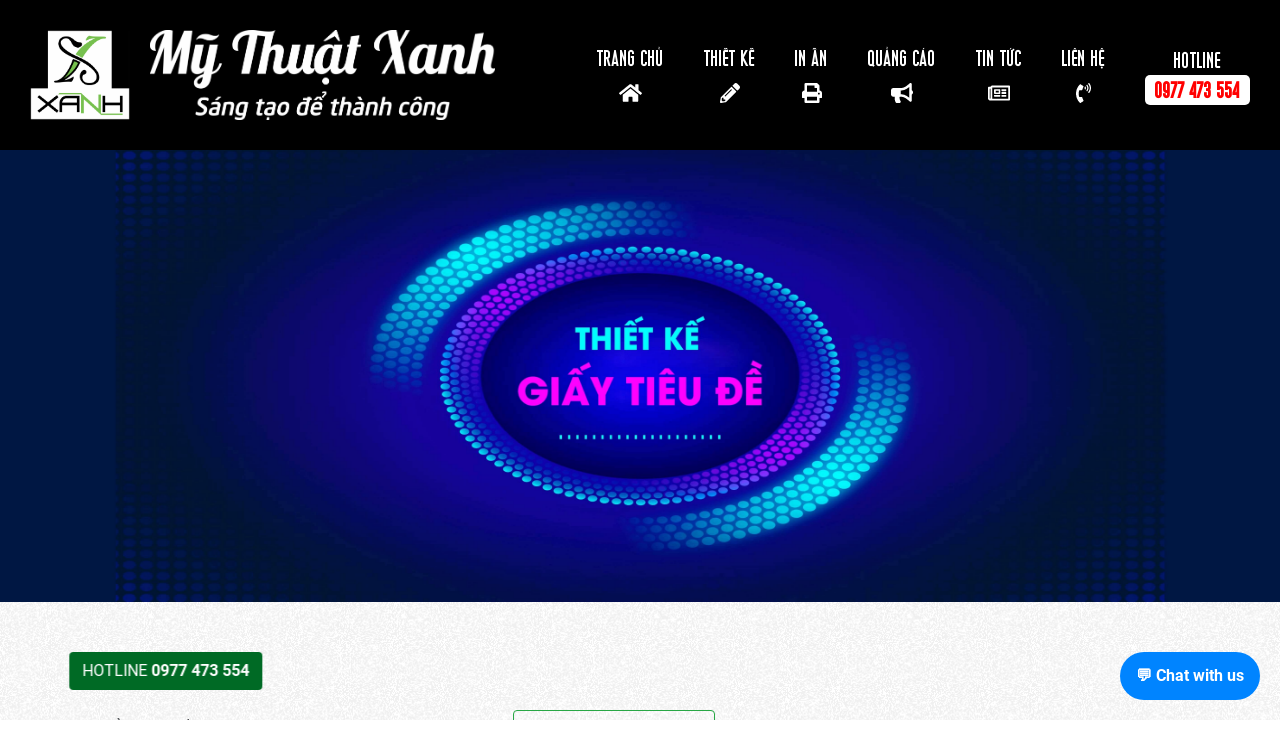

--- FILE ---
content_type: text/html; charset=utf-8
request_url: https://mythuatxanh.vn/dich-vu/thiet-ke-giay-tieu-de
body_size: 5732
content:
<!DOCTYPE html>
<html>
  <head>
    <title>Mythuatxanh</title>
    <meta name="csrf-param" content="authenticity_token" />
<meta name="csrf-token" content="7mVWTSxhcx6SAOZOJegvntS9fw1DEAew5SvEecGqGFuC+24eWUbIz0ivmICweKFirNiboF/RYMcJTX98teQSnQ==" />
    
    <link rel="shortcut icon" type="image/x-icon" href="/favicon.ico" />
    <meta charset="utf-8">
    <meta name="viewport" content="width=device-width, initial-scale=1, shrink-to-fit=no">
    <link rel="stylesheet" media="all" href="/assets/application-966465a268d9ac296ed7d882a8bbbd4f61b45ec1ccc7c2739a729fedd0200e49.css" data-turbolinks-track="reload" />
    <link rel="stylesheet" media="screen" href="/packs/css/application-86ed9de3.css" data-turbolinks-track="reload" />
    <script src="/packs/js/application-bf20ebb0efe645995695.js" data-turbolinks-track="reload"></script>
    <title>Mỹ Thuật Xanh | Thiết kế giấy tiêu đề</title>
<meta name="description" content="Thiết kế giấy tiêu đề, in ấn giấy tiêu đề giá rẻ, chuyên nghiệp, sáng tạo, nhanh gọn giúp nhận diện thương hiệu hiệu quả.">
<meta name="keywords" content="my thuat xanh, thiet giay tieu de, thiet giay tieu de chuyen nghiep, thiết kế giấy tiêu đề chuyên nghiệp, thiết kế giấy tiêu đề giá rẻ, in giấy tiêu đề giá rẻ">
<meta property="og:site" content="Mỹ Thuật Xanh">
<meta property="og:title" content="Thiết kế giấy tiêu đề">
<meta property="og:description" content="Thiết kế giấy tiêu đề, in ấn giấy tiêu đề giá rẻ, chuyên nghiệp, sáng tạo, nhanh gọn giúp nhận diện thương hiệu hiệu quả.">
<meta property="og:keywords" content="my thuat xanh, thiet giay tieu de, thiet giay tieu de chuyen nghiep, thiết kế giấy tiêu đề chuyên nghiệp, thiết kế giấy tiêu đề giá rẻ, in giấy tiêu đề giá rẻ">
<meta property="og:type" content="website">
<meta property="og:locale" content="vi_VN">
<meta property="og:site_name" content="www.mythuatxanh.vn/dich-vu/thiet-ke-giay-tieu-de">
  </head>

  <body class="my-thuat-xanh">
    <!-- Messenger Chat Plugin Code -->
    <div id="fb-root"></div>

    <!-- Your Chat Plugin code -->
    <div id="fb-customer-chat" class="fb-customerchat">
    </div>

    <!-- Google tag (gtag.js) -->
    <script async src="https://www.googletagmanager.com/gtag/js?id=G-JKKWJMRJHV"></script>
    <script>
      window.dataLayer = window.dataLayer || [];
      function gtag(){dataLayer.push(arguments);}
      gtag('js', new Date());

      gtag('config', 'G-JKKWJMRJHV');
    </script>

    <a href="https://m.me/1628723470721138"
            target="_blank"
            style="
              position: fixed;
              bottom: 20px;
              right: 20px;
              background: #0084ff;
              color: white;
              padding: 12px 16px;
              border-radius: 999px;
              font-weight: 600;
              text-decoration: none;
              z-index: 9999;
            ">
            💬 Chat with us
          </a>

    <div class="header" id="mtx_header">
  <!-- Menu desktop -->
  <div class="nav-desktop d-flex justify-content-between align-items-center">
    <div class="company-logo d-flex">
      <div class="logo">
        <a href="/"><img src="/assets/logo/logo-ef6826068f2e4d580705fdf2ea0a1bce5a09f826de3a1dd1645f2a5effd35e75.png" /></a>
      </div>
      <div class="company-name">
        <img src="/assets/common/MY-THUAT-XANH-edfba65d2c3d8c91200b2a4a377e9819d7566b2100d30a350a2e32e88395f8a9.png" />
      </div>
    </div>
    <div class="nav-items">
      <div class="nav-wrap">
        <ul class="navbar-nav">
          <li class="nav-item">
            <a class="nav-link" href="/">Trang chủ</a>
            <i class="nav-icon fas fa-home"></i>
          </li>

          <li class="nav-item dropdown-menu-handle">
            <a class="link-dich-vu" href="/thiet-ke">
              <div class="nav-menu">Thiết Kế</div>
              <i class="nav-icon fas fa-pencil-alt"></i>
            </a>
            <div class="sub-menu">
              <div class="menu-wrap">
                <ul class="list-item">
                  <li class="dropdown-item">
                    <a class="link-dich-vu" href="/dich-vu/thiet-ke-logo">
                      <div class="dich-vu d-flex">
                        <div class="circle"></div>
                        <span>Thiết kế logo</span>
                      </div>
                    </a>
                  </li>
                  <li class="dropdown-item">
                    <a class="link-dich-vu" href="/dich-vu/thiet-ke-danh-thiep">
                      <div class="dich-vu d-flex">
                        <div class="circle"></div>
                        <span>Thiết kế Danh thiếp</span>
                      </div>
                    </a>
                  </li>
                  <li class="dropdown-item">
                    <a class="link-dich-vu" href="/dich-vu/thiet-ke-catalogue">
                      <div class="dich-vu d-flex">
                        <div class="circle"></div>
                        <span>Thiết kế catalogue</span>
                      </div>
                    </a>
                  </li>
                  <li class="dropdown-item">
                    <a class="link-dich-vu" href="/dich-vu/thiet-ke-to-roi">
                      <div class="dich-vu d-flex">
                        <div class="circle"></div>
                        <span>Thiết kế tờ rơi</span>
                      </div>
                    </a>
                  </li>
                  <li class="dropdown-item">
                    <a class="link-dich-vu" href="/dich-vu/thiet-ke-to-gap">
                      <div class="dich-vu d-flex">
                        <div class="circle"></div>
                        <span>Thiết kế tờ gấp</span>
                      </div>
                    </a>
                  </li>
                  <li class="dropdown-item">
                    <a class="link-dich-vu" href="/dich-vu/thiet-ke-voucher">
                      <div class="dich-vu d-flex">
                        <div class="circle"></div>
                        <span>Thiết kế voucher</span>
                      </div>
                    </a>
                  </li>
                  <li class="dropdown-item">
                    <a class="link-dich-vu" href="/dich-vu/thiet-ke-thiep-moi">
                      <div class="dich-vu d-flex">
                        <div class="circle"></div>
                        <span>Thiết kế thiệp mời</span>
                      </div>
                    </a>
                  </li>

                  <li class="dropdown-item view-all">
                    <a class="link-dich-vu" href="/thiet-ke">
                      <div class="dich-vu d-flex">
                        <div class="circle"></div>
                        <span>Xem thêm</span>
                      </div>
                    </a>
                  </li>
                </ul>
              </div>
            </div>
          </li>
          <li class="nav-item">
            <a class="link-dich-vu" href="http://www.innhanhbienhoa.vn/in-an" target="_blank">
              <div class="nav-menu">In Ấn</div>
              <i class="nav-icon fas fa-print"></i>
            </a>
          </li>

          <!-- End in ấn -->
          <!-- Quảng cáo -->
          <li class="nav-item dropdown-menu-handle">
            <a class="link-dich-vu" href="/quang-cao">
              <div class="nav-menu">Quảng cáo</div>
              <i class="nav-icon fas fa-bullhorn"></i>
            </a>
            <div class="sub-menu quang-cao-sub-menu">
              <div class="menu-wrap">
                <ul class="list-item">
                  <li class="dropdown-item">
                    <a class="link-dich-vu" href="/dich-vu/chan-standee-x">
                      <div class="dich-vu d-flex">
                        <div class="circle"></div>
                        <span>Chân Standee-X</span>
                      </div>
                    </a>
                  </li>
                  <li class="dropdown-item">
                    <a class="link-dich-vu" href="/dich-vu/cnc">
                      <div class="dich-vu d-flex">
                        <div class="circle"></div>
                        <span>Cắt Hoa Văn Vách Ngăn</span>
                      </div>
                    </a>
                  </li>
                  <li class="dropdown-item">
                    <a class="link-dich-vu" href="/dich-vu/khac-lazer">
                      <div class="dich-vu d-flex">
                        <div class="circle"></div>
                        <span>Cắt Khắc Lazer</span>
                      </div>
                    </a>
                  </li>
                  <li class="dropdown-item view-all">
                    <a class="link-dich-vu" href="/quang-cao">
                      <div class="dich-vu d-flex">
                        <div class="circle"></div>
                        <span>Xem thêm</span>
                      </div>
                    </a>
                  </li>
                </ul>
              </div>
            </div>
          </li>
          <!-- End Quang cáo -->
          <li class="nav-item">
            <a href="/tin-tuc"><div class="nav-menu">Tin Tức</div></a>
            <i class="nav-icon far fa-newspaper"></i>
          </li>
          <li class="nav-item">
            <a href="/lien-he"><div class="nav-menu">Liên Hệ</div></a>
            <i class="nav-icon fas fa-phone-volume"></i>
          </li>
          <li class="nav-item hotline">
            <div class="nav-menu">Hotline</div>
            <a href="tel:0977473554"><div class="hl-bg">0977 473 554</div></a>
          </li>
        </ul>
      </div>
    </div>
  </div>
  <!-- End desktop -->

  <!-- Mobile menu -->
  <div class="row-menu nav-mobile">
  <div class="row-menu-wrap">
    <div class="logo">
      <a href="/"><img src="/assets/logo/logo-ef6826068f2e4d580705fdf2ea0a1bce5a09f826de3a1dd1645f2a5effd35e75.png" /></a>
    </div>
    <div class="company-name">
        <img src="/assets/common/MY-THUAT-XANH-edfba65d2c3d8c91200b2a4a377e9819d7566b2100d30a350a2e32e88395f8a9.png" />
      </div>
    <div class="mobile-menu-icon">
      <button class="navbar-toggler" type="button" data-toggle="collapse" data-target="#navbarToggleExternalContent" aria-controls="navbarToggleExternalContent" aria-expanded="false" aria-label="Toggle navigation">
        <i class="fas fa-bars"></i>
        <i class="fas fa-times"></i>
      </button>
    </div>
  </div>
</div>
<div class="collapse nav-mobile-menu" id="navbarToggleExternalContent">
  <div class="nav-content">
    <div class="nav-item">
      <div class="nav-menu">
        <i class="nav-icon fas fa-pencil-alt"></i>
        <a href="/thiet-ke">Dịch vụ Thiết kế</a></li>
      </div>
    </div>
    <div class="nav-item">
      <div class="nav-menu">
        <i class="nav-icon fas fa-print"></i>
        <a href="http://www.innhanhbienhoa.vn/in-an">Dịch vụ in ấn</a></li>
      </div>
    </div>
    <div class="nav-item">
      <div class="nav-menu">
        <i class="nav-icon fas fa-bullhorn"></i>
        <a href="/quang-cao">Dịch vụ quảng cáo</a></li>
      </div>
    </div>
    <div class="nav-item">
      <div class="nav-menu">
        <i class="nav-icon far fa-newspaper"></i>
        <a href="/tin-tuc">Tin tức</a></li>
      </div>
    </div>
    <div class="nav-item">
      <div class="nav-menu">
        <i class="nav-icon fas fa-phone-volume"></i>
        <a href="/lien-he">Liên hệ</a></li>
      </div>
    </div>
  </div>
</div>
</div>
    <div class="body-content" id="page_body">
      <div class="designing-page single-page thiet-ke-tieu-de">
  <section class="single-page-banner">
    <img class="d-block w-100" alt="my thuat xanh" src="/assets/thiet_ke/tieu_de/BANNER-TRANG-THIET-KE-GIAY-TIEU-DE-64a6debc17025af3107c9d90c572c9ae2d602956557f4dd393d50f8c05a73aed.jpg" />
  </section>

  <section class="single-page-standard">
    <div class="container">
      <div class="row single-page-standard-row">
        <a href="tel:0977473554">
          <button type="button" class="btn contact-btn animation-btn">
            HOTLINE <b>0977 473 554</b>
          </button>
        </a>
      </div>
      <div class="row single-page-standard-row">
        <div class="lien-he-wrap">
          Hoặc để lại lời nhắn, chúng tôi sẽ tư vấn và báo giá sớm nhất ạ.
          <button type="button" class="btn btn-outline-success lien-he-btn" data-toggle="modal" data-target="#contactModal">Yêu cầu tư vấn & báo giá</button>
        </div>
      </div>
    </div>
  </section>


  <section class="single-page-project">
    <div class="container">
      <div class="row">
        <div class="col-md-12 single-page-project-md12">
          <div class="single-page-standard-card d-flex justify-content-center flex-column text-center">
            <h2>Dự án nổi bật</h2>

            <div class="single-page-line margin-auto"></div>
          </div>
        </div>
        <div class="col-md-12">
  <div class="card-columns">

    <div class="card lgd-standard-card lgd-project-card lgd-project-card-1">
      <div class="lgd-project-thumb lgd-project-thumb1 mb-30 wow">
        <a href="#" >
          <img class="card-img-top" alt="Thiết kế giấy tiêu đề" src="/assets/thiet_ke/catalogue/du_an/1-354e6e5e10f015cfa277652666e2a07cb7d88bec3853c466707f968ea778e5b7.png" />
        </a>
      </div>
      <div class="card-body padding-0">
        <div class="lgd-line "></div>
        <a href="#" >
          <h5 class="card-title fw-600 black-cl">1.	CÔNG TY BẢO VỆ ĐỒNG NAI BẢO AN</h5>
        </a>

        <p class="card-text cap">Thiết kế giấy tiêu đề</p>
      </div>
    </div>

    <div class="card lgd-standard-card lgd-project-card lgd-project-card-2">
      <div class="lgd-project-thumb lgd-project-thumb2 mb-30 wow">
        <a href="#">
          <img class="card-img-top" alt="Thiết kế giấy tiêu đề" src="/assets/thiet_ke/catalogue/du_an/2-a404bb06326db9f570e9217210dbe8a45aa95491dd4bcbefdd921143f50630dc.png" />
        </a>
      </div>
      <div class="card-body padding-0">
        <div class="lgd-line "></div>
        <a href="#">
          <h5 class="card-title fw-600 black-cl">2.	CÔNG TY BẢO HƯNG KHANG</h5>
        </a>

        <p class="card-text cap">Thiết kế giấy tiêu đề</p>
      </div>
    </div>

    <div class="card lgd-standard-card lgd-project-card lgd-project-card-3">
      <div class="lgd-project-thumb lgd-project-thumb3 mb-30 wow">
        <a href="#" >
          <img class="card-img-top" alt="Thiết kế giấy tiêu đề" src="/assets/thiet_ke/catalogue/du_an/3-e08c6248c4c10fa72fdc653334238609f86d54863fe7889b8ac79f565a83fb8a.png" />
        </a>
      </div>
      <div class="card-body padding-0">
        <div class="lgd-line "></div>
        <a href="#">
          <h5 class="card-title fw-600 black-cl">3.	CÔNG TY XỬ LÝ NƯỚC TB</h5>
        </a>

        <p class="card-text cap">Thiết kế giấy tiêu đề</p>
      </div>
    </div>

    <div class="card lgd-standard-card lgd-project-card lgd-project-card-4">
      <div class="lgd-project-thumb lgd-project-thumb4 mb-30 wow">
        <a href="#" >
          <img class="card-img-top" alt="Thiết kế giấy tiêu đề" src="/assets/thiet_ke/catalogue/du_an/4-00403fb2175180eafb5657b0afef0f9535a63f01beeba0a4bdb4da12a1d6cf56.png" />
        </a>
      </div>
      <div class="card-body padding-0">
        <div class="lgd-line "></div>
        <a href="#">
          <h5 class="card-title fw-600 black-cl">4.	PHÒNG KHÁM ĐA KHOA THANH AN</h5>
        </a>

        <p class="card-text cap">Thiết kế giấy tiêu đề</p>
      </div>
    </div>

    <div class="card lgd-standard-card lgd-project-card lgd-project-card-5">
      <div class="lgd-project-thumb lgd-project-thumb5 mb-30 wow">
        <a href="#">
          <img class="card-img-top" alt="Thiết kế giấy tiêu đề" src="/assets/thiet_ke/catalogue/du_an/5-6708c78e8eb6a6e51b96cfdf1704a981db57b8ce26c17818c22aedeb97eeace6.png" />
        </a>
      </div>
      <div class="card-body padding-0">
        <div class="lgd-line "></div>
        <a href="#" >
          <h5 class="card-title fw-600 black-cl">5.	CÔNG TY HUY THẮNG LỢI</h5>
        </a>

        <p class="card-text cap">Thiết kế giấy tiêu đề</p>
      </div>
    </div>

    <div class="card lgd-standard-card lgd-project-card lgd-project-card-6">
      <div class="lgd-project-thumb lgd-project-thumb6 mb-30 wow">
        <a href="#">
          <img class="card-img-top" alt="Thiết kế giấy tiêu đề" src="/assets/thiet_ke/catalogue/du_an/6-27820c2584d9dad360f488dfcdce8ad248c336dd380e4ed4d51e8ecbae0853d1.png" />
        </a>
      </div>
      <div class="card-body padding-0">
        <div class="lgd-line "></div>
        <a href="#">
          <h5 class="card-title fw-600 black-cl">6.	CÔNG TY CÁP ĐIỆN VIỆT THÁI</h5>
        </a>

        <p class="card-text cap">Thiết kế giấy tiêu đề</p>
      </div>
    </div>
  </div>
</div>

      </div>
    </div>
  </section>
</div>
      <div class="footer">
  <div class="container">
    <div class="row footer-content justify-content-between">
      <div class="thuong-hieu">
        <h6 class="title">Thương hiệu thành viên</h6>
        <div class="items">
          <div class="logo-1">
            <a href="http://www.mythuatxanh.vn">
              <img src="/assets/logo/logo-ef6826068f2e4d580705fdf2ea0a1bce5a09f826de3a1dd1645f2a5effd35e75.png" />
            </a>
          </div>
          <div class="logo-2">
            <a href="http://www.innhanhbienhoa.vn" target="_blank">
              <img src="/assets/logo/innhanhbh-87c4f7a9519c10d0a0bf2fcfd2f0f83b366c47fb17406dfa83b36a6f5a5e8647.png" />
            </a>
          </div>
        </div>
      </div>
      <div class="working-hours">
        <h6 class="title">Giờ làm việc</h6>
        <div class="items">
          <div class="item">Sáng từ: 7h30 ÷ 12h00</div>
          <div class="item">Chiều từ: 13h30 ÷ 17h00</div>
          <div class="item">(Chủ nhật nghỉ)</div>
        </div>
      </div>
      <div class="contact">
        <h6 class="title">Tư vấn đặt hàng</h6>
        <div class="hotline">
          <div class="label">Hotline</div>
          <div class="value"><a href="tel:0977473554">0977 473 554</a></div>
        </div>
        <div class="thong-tin-lien-he">
          <div class="item d-flex align-items-center">
            <div class="label">Hoặc</div>
            <div class="value"><a href="tel:02513857647">0251 3 857 647</a> | <a href="tel:02513857746">0251 3 857 746</a></div>
          </div>
          <div class="item d-flex align-items-center">
            <i class="item-icon far fa-envelope"></i>
            <a href="mailto:mythuatxanh.vn@gmail.com">mythuatxanh.vn@gmail.com</a>
          </div>
          <div class="item d-flex align-items-center">
            <i class="item-icon fas fa-map-marker-alt"></i>
            <div class="value">
              A1B Đồng Khởi TP. Biên Hòa, Đồng Nai
              <a class="map" href="https://goo.gl/maps/wH3BLXGzchUMGHV17" target="_blank">(xem bản đồ)</a>
            </div>
          </div>
        </div>
      </div>
    </div>
  </div>
</div>
<div class="copy-right-group">
  <div class="footer_copyright">Bản quyền website thuộc về MỸ THUẬT XANH - A1B Đồng Khởi TP. Biên Hòa, Đồng Nai</div>
</div>

    </div>
    <a href="#" id="go_to_top" class="go-to-top">
      <button type="button" class="btn btn-dark"><i class="fas fa-angle-double-up"></i></button>
    </a>
    <div class="modal fade" id="contactModal" tabindex="-1" role="dialog" aria-labelledby="contactModalLabel" aria-hidden="true">
      
  <div class="modal-dialog" role="document">
    <div class="modal-content">
      <div class="modal-header">
        <h5 class="modal-title" id="contactModalLabel">Liên hệ Mỹ Thuật Xanh</h5>
        <button type="button" class="close" data-dismiss="modal" aria-label="Close">
          <span aria-hidden="true">&times;</span>
        </button>
      </div>
      <form action="/contacts" accept-charset="UTF-8" data-remote="true" method="post"><input type="hidden" name="authenticity_token" value="sE9ge1NJQnZRK+/CUnnlSc1fGrvn6yE5tHnymSMUCz7eVuBNELkq5guQ/I59Eq2Y5Qgy5eWWg4L5NRLxPB/gHg==" />
        <div class="modal-body">
          <div class="form-wrap">
            <div class="form-row">
              <div class="form-group col-md-6 col-sm-12">
                <label for="exampleInputEmail1">Quý Danh (*)</label>
                <input class="form-control" required="required" type="text" name="contact[name]" id="contact_name" />
              </div>
            </div>
            <div class="form-row">
              <div class="form-group col-md-6 col-sm-12">
                <label for="exampleInputEmail1">Số điện thoại (*)</label>
                <input class="form-control" required="required" type="text" name="contact[phone]" id="contact_phone" />
              </div>
              <div class="form-group col-md-6 col-sm-12">
                <label for="exampleInputEmail1">Email</label>
                <input type="email" class="form-control" name="contact[email]" id="contact_email" />
              </div>
            </div>
            <div class="form-group">
              <label for="exampleInputEmail1">Tiêu đề</label>
              <input class="form-control" type="text" name="contact[title]" id="contact_title" />
            </div>
            <div class="form-group">
              <label for="exampleInputEmail1">Nội dung (*)</label>
              <textarea class="form-control" rows="10" required="required" name="contact[content]" id="contact_content">
</textarea>
            </div>


          </div>
        </div>
        <div class="modal-footer">
          <button type="button" class="btn btn-secondary" data-dismiss="modal">Huỷ</button>
          <button type="submit" class="btn btn-primary btn-green-mtx">Gửi</button>
        </div>
</form>    </div>
  </div>

    </div>
  </body>
</html>


--- FILE ---
content_type: text/css
request_url: https://mythuatxanh.vn/assets/application-966465a268d9ac296ed7d882a8bbbd4f61b45ec1ccc7c2739a729fedd0200e49.css
body_size: 13056
content:
trix-editor{border:1px solid #bbb;border-radius:3px;margin:0;padding:0.4em 0.6em;min-height:5em;outline:none}trix-toolbar *{box-sizing:border-box}trix-toolbar .trix-button-row{display:flex;flex-wrap:nowrap;justify-content:space-between;overflow-x:auto}trix-toolbar .trix-button-group{display:flex;margin-bottom:10px;border:1px solid #bbb;border-top-color:#ccc;border-bottom-color:#888;border-radius:3px}trix-toolbar .trix-button-group:not(:first-child){margin-left:1.5vw}@media (max-device-width: 768px){trix-toolbar .trix-button-group:not(:first-child){margin-left:0}}trix-toolbar .trix-button-group-spacer{flex-grow:1}@media (max-device-width: 768px){trix-toolbar .trix-button-group-spacer{display:none}}trix-toolbar .trix-button{position:relative;float:left;color:rgba(0,0,0,0.6);font-size:0.75em;font-weight:600;white-space:nowrap;padding:0 0.5em;margin:0;outline:none;border:none;border-bottom:1px solid #ddd;border-radius:0;background:transparent}trix-toolbar .trix-button:not(:first-child){border-left:1px solid #ccc}trix-toolbar .trix-button.trix-active{background:#cbeefa;color:black}trix-toolbar .trix-button:not(:disabled){cursor:pointer}trix-toolbar .trix-button:disabled{color:rgba(0,0,0,0.125)}@media (max-device-width: 768px){trix-toolbar .trix-button{letter-spacing:-0.01em;padding:0 0.3em}}trix-toolbar .trix-button--icon{font-size:inherit;width:2.6em;height:1.6em;max-width:calc(0.8em + 4vw);text-indent:-9999px}@media (max-device-width: 768px){trix-toolbar .trix-button--icon{height:2em;max-width:calc(0.8em + 3.5vw)}}trix-toolbar .trix-button--icon::before{display:inline-block;position:absolute;top:0;right:0;bottom:0;left:0;opacity:0.6;content:"";background-position:center;background-repeat:no-repeat;background-size:contain}@media (max-device-width: 768px){trix-toolbar .trix-button--icon::before{right:6%;left:6%}}trix-toolbar .trix-button--icon.trix-active::before{opacity:1}trix-toolbar .trix-button--icon:disabled::before{opacity:0.125}trix-toolbar .trix-button--icon-attach::before{background-image:url(data:image/svg+xml,%3Csvg%20xmlns%3D%22http%3A%2F%2Fwww.w3.org%2F2000%2Fsvg%22%20width%3D%2224%22%20height%3D%2224%22%3E%3Cpath%20d%3D%22M16.5%206v11.5a4%204%200%201%201-8%200V5a2.5%202.5%200%200%201%205%200v10.5a1%201%200%201%201-2%200V6H10v9.5a2.5%202.5%200%200%200%205%200V5a4%204%200%201%200-8%200v12.5a5.5%205.5%200%200%200%2011%200V6h-1.5z%22%2F%3E%3C%2Fsvg%3E);top:8%;bottom:4%}trix-toolbar .trix-button--icon-bold::before{background-image:url(data:image/svg+xml,%3Csvg%20xmlns%3D%22http%3A%2F%2Fwww.w3.org%2F2000%2Fsvg%22%20width%3D%2224%22%20height%3D%2224%22%3E%3Cpath%20d%3D%22M15.6%2011.8c1-.7%201.6-1.8%201.6-2.8a4%204%200%200%200-4-4H7v14h7c2.1%200%203.7-1.7%203.7-3.8%200-1.5-.8-2.8-2.1-3.4zM10%207.5h3a1.5%201.5%200%201%201%200%203h-3v-3zm3.5%209H10v-3h3.5a1.5%201.5%200%201%201%200%203z%22%2F%3E%3C%2Fsvg%3E)}trix-toolbar .trix-button--icon-italic::before{background-image:url(data:image/svg+xml,%3Csvg%20xmlns%3D%22http%3A%2F%2Fwww.w3.org%2F2000%2Fsvg%22%20width%3D%2224%22%20height%3D%2224%22%3E%3Cpath%20d%3D%22M10%205v3h2.2l-3.4%208H6v3h8v-3h-2.2l3.4-8H18V5h-8z%22%2F%3E%3C%2Fsvg%3E)}trix-toolbar .trix-button--icon-link::before{background-image:url(data:image/svg+xml,%3Csvg%20xmlns%3D%22http%3A%2F%2Fwww.w3.org%2F2000%2Fsvg%22%20width%3D%2224%22%20height%3D%2224%22%3E%3Cpath%20d%3D%22M9.88%2013.7a4.3%204.3%200%200%201%200-6.07l3.37-3.37a4.26%204.26%200%200%201%206.07%200%204.3%204.3%200%200%201%200%206.06l-1.96%201.72a.91.91%200%201%201-1.3-1.3l1.97-1.71a2.46%202.46%200%200%200-3.48-3.48l-3.38%203.37a2.46%202.46%200%200%200%200%203.48.91.91%200%201%201-1.3%201.3z%22%2F%3E%3Cpath%20d%3D%22M4.25%2019.46a4.3%204.3%200%200%201%200-6.07l1.93-1.9a.91.91%200%201%201%201.3%201.3l-1.93%201.9a2.46%202.46%200%200%200%203.48%203.48l3.37-3.38c.96-.96.96-2.52%200-3.48a.91.91%200%201%201%201.3-1.3%204.3%204.3%200%200%201%200%206.07l-3.38%203.38a4.26%204.26%200%200%201-6.07%200z%22%2F%3E%3C%2Fsvg%3E)}trix-toolbar .trix-button--icon-strike::before{background-image:url(data:image/svg+xml,%3Csvg%20xmlns%3D%22http%3A%2F%2Fwww.w3.org%2F2000%2Fsvg%22%20width%3D%2224%22%20height%3D%2224%22%3E%3Cpath%20d%3D%22M12.73%2014l.28.14c.26.15.45.3.57.44.12.14.18.3.18.5%200%20.3-.15.56-.44.75-.3.2-.76.3-1.39.3A13.52%2013.52%200%200%201%207%2014.95v3.37a10.64%2010.64%200%200%200%204.84.88c1.26%200%202.35-.19%203.28-.56.93-.37%201.64-.9%202.14-1.57s.74-1.45.74-2.32c0-.26-.02-.51-.06-.75h-5.21zm-5.5-4c-.08-.34-.12-.7-.12-1.1%200-1.29.52-2.3%201.58-3.02%201.05-.72%202.5-1.08%204.34-1.08%201.62%200%203.28.34%204.97%201l-1.3%202.93c-1.47-.6-2.73-.9-3.8-.9-.55%200-.96.08-1.2.26-.26.17-.38.38-.38.64%200%20.27.16.52.48.74.17.12.53.3%201.05.53H7.23zM3%2013h18v-2H3v2z%22%2F%3E%3C%2Fsvg%3E)}trix-toolbar .trix-button--icon-quote::before{background-image:url(data:image/svg+xml,%3Csvg%20version%3D%221%22%20xmlns%3D%22http%3A%2F%2Fwww.w3.org%2F2000%2Fsvg%22%20width%3D%2224%22%20height%3D%2224%22%3E%3Cpath%20d%3D%22M6%2017h3l2-4V7H5v6h3zm8%200h3l2-4V7h-6v6h3z%22%2F%3E%3C%2Fsvg%3E)}trix-toolbar .trix-button--icon-heading-1::before{background-image:url(data:image/svg+xml,%3Csvg%20version%3D%221%22%20xmlns%3D%22http%3A%2F%2Fwww.w3.org%2F2000%2Fsvg%22%20width%3D%2224%22%20height%3D%2224%22%3E%3Cpath%20d%3D%22M12%209v3H9v7H6v-7H3V9h9zM8%204h14v3h-6v12h-3V7H8V4z%22%2F%3E%3C%2Fsvg%3E)}trix-toolbar .trix-button--icon-code::before{background-image:url(data:image/svg+xml,%3Csvg%20xmlns%3D%22http%3A%2F%2Fwww.w3.org%2F2000%2Fsvg%22%20width%3D%2224%22%20height%3D%2224%22%3E%3Cpath%20d%3D%22M18.2%2012L15%2015.2l1.4%201.4L21%2012l-4.6-4.6L15%208.8l3.2%203.2zM5.8%2012L9%208.8%207.6%207.4%203%2012l4.6%204.6L9%2015.2%205.8%2012z%22%2F%3E%3C%2Fsvg%3E)}trix-toolbar .trix-button--icon-bullet-list::before{background-image:url(data:image/svg+xml,%3Csvg%20version%3D%221%22%20xmlns%3D%22http%3A%2F%2Fwww.w3.org%2F2000%2Fsvg%22%20width%3D%2224%22%20height%3D%2224%22%3E%3Cpath%20d%3D%22M4%204a2%202%200%201%200%200%204%202%202%200%200%200%200-4zm0%206a2%202%200%201%200%200%204%202%202%200%200%200%200-4zm0%206a2%202%200%201%200%200%204%202%202%200%200%200%200-4zm4%203h14v-2H8v2zm0-6h14v-2H8v2zm0-8v2h14V5H8z%22%2F%3E%3C%2Fsvg%3E)}trix-toolbar .trix-button--icon-number-list::before{background-image:url(data:image/svg+xml,%3Csvg%20xmlns%3D%22http%3A%2F%2Fwww.w3.org%2F2000%2Fsvg%22%20width%3D%2224%22%20height%3D%2224%22%3E%3Cpath%20d%3D%22M2%2017h2v.5H3v1h1v.5H2v1h3v-4H2v1zm1-9h1V4H2v1h1v3zm-1%203h1.8L2%2013.1v.9h3v-1H3.2L5%2010.9V10H2v1zm5-6v2h14V5H7zm0%2014h14v-2H7v2zm0-6h14v-2H7v2z%22%2F%3E%3C%2Fsvg%3E)}trix-toolbar .trix-button--icon-undo::before{background-image:url(data:image/svg+xml,%3Csvg%20xmlns%3D%22http%3A%2F%2Fwww.w3.org%2F2000%2Fsvg%22%20width%3D%2224%22%20height%3D%2224%22%3E%3Cpath%20d%3D%22M12.5%208c-2.6%200-5%201-6.9%202.6L2%207v9h9l-3.6-3.6A8%208%200%200%201%2020%2016l2.4-.8a10.5%2010.5%200%200%200-10-7.2z%22%2F%3E%3C%2Fsvg%3E)}trix-toolbar .trix-button--icon-redo::before{background-image:url(data:image/svg+xml,%3Csvg%20xmlns%3D%22http%3A%2F%2Fwww.w3.org%2F2000%2Fsvg%22%20width%3D%2224%22%20height%3D%2224%22%3E%3Cpath%20d%3D%22M18.4%2010.6a10.5%2010.5%200%200%200-16.9%204.6L4%2016a8%208%200%200%201%2012.7-3.6L13%2016h9V7l-3.6%203.6z%22%2F%3E%3C%2Fsvg%3E)}trix-toolbar .trix-button--icon-decrease-nesting-level::before{background-image:url(data:image/svg+xml,%3Csvg%20xmlns%3D%22http%3A%2F%2Fwww.w3.org%2F2000%2Fsvg%22%20width%3D%2224%22%20height%3D%2224%22%3E%3Cpath%20d%3D%22M3%2019h19v-2H3v2zm7-6h12v-2H10v2zm-8.3-.3l2.8%202.9L6%2014.2%204%2012l2-2-1.4-1.5L1%2012l.7.7zM3%205v2h19V5H3z%22%2F%3E%3C%2Fsvg%3E)}trix-toolbar .trix-button--icon-increase-nesting-level::before{background-image:url(data:image/svg+xml,%3Csvg%20xmlns%3D%22http%3A%2F%2Fwww.w3.org%2F2000%2Fsvg%22%20width%3D%2224%22%20height%3D%2224%22%3E%3Cpath%20d%3D%22M3%2019h19v-2H3v2zm7-6h12v-2H10v2zm-6.9-1L1%2014.2l1.4%201.4L6%2012l-.7-.7-2.8-2.8L1%209.9%203.1%2012zM3%205v2h19V5H3z%22%2F%3E%3C%2Fsvg%3E)}trix-toolbar .trix-dialogs{position:relative}trix-toolbar .trix-dialog{position:absolute;top:0;left:0;right:0;font-size:0.75em;padding:15px 10px;background:#fff;box-shadow:0 0.3em 1em #ccc;border-top:2px solid #888;border-radius:5px;z-index:5}trix-toolbar .trix-input--dialog{font-size:inherit;font-weight:normal;padding:0.5em 0.8em;margin:0 10px 0 0;border-radius:3px;border:1px solid #bbb;background-color:#fff;box-shadow:none;outline:none;-webkit-appearance:none;-moz-appearance:none}trix-toolbar .trix-input--dialog.validate:invalid{box-shadow:#F00 0px 0px 1.5px 1px}trix-toolbar .trix-button--dialog{font-size:inherit;padding:0.5em;border-bottom:none}trix-toolbar .trix-dialog--link{max-width:600px}trix-toolbar .trix-dialog__link-fields{display:flex;align-items:baseline}trix-toolbar .trix-dialog__link-fields .trix-input{flex:1}trix-toolbar .trix-dialog__link-fields .trix-button-group{flex:0 0 content;margin:0}trix-editor [data-trix-mutable]:not(.attachment__caption-editor){-webkit-user-select:none;-moz-user-select:none;-ms-user-select:none;user-select:none}trix-editor [data-trix-mutable]::-moz-selection,trix-editor [data-trix-cursor-target]::-moz-selection,trix-editor [data-trix-mutable] ::-moz-selection{background:none}trix-editor [data-trix-mutable]::selection,trix-editor [data-trix-cursor-target]::selection,trix-editor [data-trix-mutable] ::selection{background:none}trix-editor .attachment__caption-editor[data-trix-mutable]:focus::-moz-selection{background:highlight}trix-editor .attachment__caption-editor[data-trix-mutable]:focus::selection{background:highlight}trix-editor .attachment.attachment--file[data-trix-mutable]{box-shadow:0 0 0 2px highlight;border-color:transparent}trix-editor .attachment[data-trix-mutable] img{box-shadow:0 0 0 2px highlight}trix-editor .attachment{position:relative}trix-editor .attachment:hover{cursor:default}trix-editor .attachment--preview .attachment__caption:hover{cursor:text}trix-editor .attachment__progress{position:absolute;z-index:1;height:20px;top:calc(50% - 10px);left:5%;width:90%;opacity:0.9;transition:opacity 200ms ease-in}trix-editor .attachment__progress[value="100"]{opacity:0}trix-editor .attachment__caption-editor{display:inline-block;width:100%;margin:0;padding:0;font-size:inherit;font-family:inherit;line-height:inherit;color:inherit;text-align:center;vertical-align:top;border:none;outline:none;-webkit-appearance:none;-moz-appearance:none}trix-editor .attachment__toolbar{position:absolute;z-index:1;top:-0.9em;left:0;width:100%;text-align:center}trix-editor .trix-button-group{display:inline-flex}trix-editor .trix-button{position:relative;float:left;color:#666;white-space:nowrap;font-size:80%;padding:0 0.8em;margin:0;outline:none;border:none;border-radius:0;background:transparent}trix-editor .trix-button:not(:first-child){border-left:1px solid #ccc}trix-editor .trix-button.trix-active{background:#cbeefa}trix-editor .trix-button:not(:disabled){cursor:pointer}trix-editor .trix-button--remove{text-indent:-9999px;display:inline-block;padding:0;outline:none;width:1.8em;height:1.8em;line-height:1.8em;border-radius:50%;background-color:#fff;border:2px solid highlight;box-shadow:1px 1px 6px rgba(0,0,0,0.25)}trix-editor .trix-button--remove::before{display:inline-block;position:absolute;top:0;right:0;bottom:0;left:0;opacity:0.7;content:"";background-image:url(data:image/svg+xml,%3Csvg%20height%3D%2224%22%20width%3D%2224%22%20xmlns%3D%22http%3A%2F%2Fwww.w3.org%2F2000%2Fsvg%22%3E%3Cpath%20d%3D%22M19%206.4L17.6%205%2012%2010.6%206.4%205%205%206.4l5.6%205.6L5%2017.6%206.4%2019l5.6-5.6%205.6%205.6%201.4-1.4-5.6-5.6z%22%2F%3E%3Cpath%20d%3D%22M0%200h24v24H0z%22%20fill%3D%22none%22%2F%3E%3C%2Fsvg%3E);background-position:center;background-repeat:no-repeat;background-size:90%}trix-editor .trix-button--remove:hover{border-color:#333}trix-editor .trix-button--remove:hover::before{opacity:1}trix-editor .attachment__metadata-container{position:relative}trix-editor .attachment__metadata{position:absolute;left:50%;top:2em;transform:translate(-50%, 0);max-width:90%;padding:0.1em 0.6em;font-size:0.8em;color:#fff;background-color:rgba(0,0,0,0.7);border-radius:3px}trix-editor .attachment__metadata .attachment__name{display:inline-block;max-width:100%;vertical-align:bottom;overflow:hidden;text-overflow:ellipsis;white-space:nowrap}trix-editor .attachment__metadata .attachment__size{margin-left:0.2em;white-space:nowrap}.trix-content{line-height:1.5}.trix-content *{box-sizing:border-box}.trix-content h1{font-size:1.2em;line-height:1.2;margin:0}.trix-content blockquote{margin:0 0 0 0.3em;padding:0 0 0 0.6em;border-left:0.3em solid #ccc}.trix-content pre{display:inline-block;width:100%;vertical-align:top;font-family:monospace;font-size:0.9em;margin:0;padding:0.5em;white-space:pre;background-color:#eee;overflow-x:auto}.trix-content ul,.trix-content ol,.trix-content li{margin:0;padding:0}.trix-content ul li,.trix-content ol li,.trix-content li li{margin-left:1em}.trix-content img{max-width:100%;height:auto}.trix-content .attachment{display:inline-block;position:relative;max-width:100%;margin:0;padding:0}.trix-content .attachment a{color:inherit;text-decoration:none}.trix-content .attachment a:hover,.trix-content .attachment a:visited:hover{color:inherit}.trix-content .attachment__caption{padding:0;text-align:center}.trix-content .attachment__caption .attachment__name+.attachment__size::before{content:' · '}.trix-content .attachment--preview{width:100%;text-align:center}.trix-content .attachment--preview .attachment__caption{color:#666;font-size:0.9em;line-height:1.2}.trix-content .attachment--file{color:#333;line-height:1;margin:0 2px 2px 0;padding:0.4em 1em;border:1px solid #bbb;border-radius:5px}.trix-content .attachment-gallery{display:flex;flex-wrap:wrap;position:relative;margin:0;padding:0}.trix-content .attachment-gallery .attachment{flex:1 0 33%;padding:0 0.5em;max-width:33%}.trix-content .attachment-gallery.attachment-gallery--2 .attachment,.trix-content .attachment-gallery.attachment-gallery--4 .attachment{flex-basis:50%;max-width:50%}trix-editor{border:1px solid #bbb;border-radius:3px;margin:0;padding:0.4em 0.6em;min-height:5em;outline:none}trix-toolbar *{box-sizing:border-box}trix-toolbar .trix-button-row{display:flex;flex-wrap:nowrap;justify-content:space-between;overflow-x:auto}trix-toolbar .trix-button-group{display:flex;margin-bottom:10px;border:1px solid #bbb;border-top-color:#ccc;border-bottom-color:#888;border-radius:3px}trix-toolbar .trix-button-group:not(:first-child){margin-left:1.5vw}@media (max-device-width: 768px){trix-toolbar .trix-button-group:not(:first-child){margin-left:0}}trix-toolbar .trix-button-group-spacer{flex-grow:1}@media (max-device-width: 768px){trix-toolbar .trix-button-group-spacer{display:none}}trix-toolbar .trix-button{position:relative;float:left;color:rgba(0,0,0,0.6);font-size:0.75em;font-weight:600;white-space:nowrap;padding:0 0.5em;margin:0;outline:none;border:none;border-bottom:1px solid #ddd;border-radius:0;background:transparent}trix-toolbar .trix-button:not(:first-child){border-left:1px solid #ccc}trix-toolbar .trix-button.trix-active{background:#cbeefa;color:black}trix-toolbar .trix-button:not(:disabled){cursor:pointer}trix-toolbar .trix-button:disabled{color:rgba(0,0,0,0.125)}@media (max-device-width: 768px){trix-toolbar .trix-button{letter-spacing:-0.01em;padding:0 0.3em}}trix-toolbar .trix-button--icon{font-size:inherit;width:2.6em;height:1.6em;max-width:calc(0.8em + 4vw);text-indent:-9999px}@media (max-device-width: 768px){trix-toolbar .trix-button--icon{height:2em;max-width:calc(0.8em + 3.5vw)}}trix-toolbar .trix-button--icon::before{display:inline-block;position:absolute;top:0;right:0;bottom:0;left:0;opacity:0.6;content:"";background-position:center;background-repeat:no-repeat;background-size:contain}@media (max-device-width: 768px){trix-toolbar .trix-button--icon::before{right:6%;left:6%}}trix-toolbar .trix-button--icon.trix-active::before{opacity:1}trix-toolbar .trix-button--icon:disabled::before{opacity:0.125}trix-toolbar .trix-button--icon-attach::before{background-image:url(data:image/svg+xml,%3Csvg%20xmlns%3D%22http%3A%2F%2Fwww.w3.org%2F2000%2Fsvg%22%20width%3D%2224%22%20height%3D%2224%22%3E%3Cpath%20d%3D%22M16.5%206v11.5a4%204%200%201%201-8%200V5a2.5%202.5%200%200%201%205%200v10.5a1%201%200%201%201-2%200V6H10v9.5a2.5%202.5%200%200%200%205%200V5a4%204%200%201%200-8%200v12.5a5.5%205.5%200%200%200%2011%200V6h-1.5z%22%2F%3E%3C%2Fsvg%3E);top:8%;bottom:4%}trix-toolbar .trix-button--icon-bold::before{background-image:url(data:image/svg+xml,%3Csvg%20xmlns%3D%22http%3A%2F%2Fwww.w3.org%2F2000%2Fsvg%22%20width%3D%2224%22%20height%3D%2224%22%3E%3Cpath%20d%3D%22M15.6%2011.8c1-.7%201.6-1.8%201.6-2.8a4%204%200%200%200-4-4H7v14h7c2.1%200%203.7-1.7%203.7-3.8%200-1.5-.8-2.8-2.1-3.4zM10%207.5h3a1.5%201.5%200%201%201%200%203h-3v-3zm3.5%209H10v-3h3.5a1.5%201.5%200%201%201%200%203z%22%2F%3E%3C%2Fsvg%3E)}trix-toolbar .trix-button--icon-italic::before{background-image:url(data:image/svg+xml,%3Csvg%20xmlns%3D%22http%3A%2F%2Fwww.w3.org%2F2000%2Fsvg%22%20width%3D%2224%22%20height%3D%2224%22%3E%3Cpath%20d%3D%22M10%205v3h2.2l-3.4%208H6v3h8v-3h-2.2l3.4-8H18V5h-8z%22%2F%3E%3C%2Fsvg%3E)}trix-toolbar .trix-button--icon-link::before{background-image:url(data:image/svg+xml,%3Csvg%20xmlns%3D%22http%3A%2F%2Fwww.w3.org%2F2000%2Fsvg%22%20width%3D%2224%22%20height%3D%2224%22%3E%3Cpath%20d%3D%22M9.88%2013.7a4.3%204.3%200%200%201%200-6.07l3.37-3.37a4.26%204.26%200%200%201%206.07%200%204.3%204.3%200%200%201%200%206.06l-1.96%201.72a.91.91%200%201%201-1.3-1.3l1.97-1.71a2.46%202.46%200%200%200-3.48-3.48l-3.38%203.37a2.46%202.46%200%200%200%200%203.48.91.91%200%201%201-1.3%201.3z%22%2F%3E%3Cpath%20d%3D%22M4.25%2019.46a4.3%204.3%200%200%201%200-6.07l1.93-1.9a.91.91%200%201%201%201.3%201.3l-1.93%201.9a2.46%202.46%200%200%200%203.48%203.48l3.37-3.38c.96-.96.96-2.52%200-3.48a.91.91%200%201%201%201.3-1.3%204.3%204.3%200%200%201%200%206.07l-3.38%203.38a4.26%204.26%200%200%201-6.07%200z%22%2F%3E%3C%2Fsvg%3E)}trix-toolbar .trix-button--icon-strike::before{background-image:url(data:image/svg+xml,%3Csvg%20xmlns%3D%22http%3A%2F%2Fwww.w3.org%2F2000%2Fsvg%22%20width%3D%2224%22%20height%3D%2224%22%3E%3Cpath%20d%3D%22M12.73%2014l.28.14c.26.15.45.3.57.44.12.14.18.3.18.5%200%20.3-.15.56-.44.75-.3.2-.76.3-1.39.3A13.52%2013.52%200%200%201%207%2014.95v3.37a10.64%2010.64%200%200%200%204.84.88c1.26%200%202.35-.19%203.28-.56.93-.37%201.64-.9%202.14-1.57s.74-1.45.74-2.32c0-.26-.02-.51-.06-.75h-5.21zm-5.5-4c-.08-.34-.12-.7-.12-1.1%200-1.29.52-2.3%201.58-3.02%201.05-.72%202.5-1.08%204.34-1.08%201.62%200%203.28.34%204.97%201l-1.3%202.93c-1.47-.6-2.73-.9-3.8-.9-.55%200-.96.08-1.2.26-.26.17-.38.38-.38.64%200%20.27.16.52.48.74.17.12.53.3%201.05.53H7.23zM3%2013h18v-2H3v2z%22%2F%3E%3C%2Fsvg%3E)}trix-toolbar .trix-button--icon-quote::before{background-image:url(data:image/svg+xml,%3Csvg%20version%3D%221%22%20xmlns%3D%22http%3A%2F%2Fwww.w3.org%2F2000%2Fsvg%22%20width%3D%2224%22%20height%3D%2224%22%3E%3Cpath%20d%3D%22M6%2017h3l2-4V7H5v6h3zm8%200h3l2-4V7h-6v6h3z%22%2F%3E%3C%2Fsvg%3E)}trix-toolbar .trix-button--icon-heading-1::before{background-image:url(data:image/svg+xml,%3Csvg%20version%3D%221%22%20xmlns%3D%22http%3A%2F%2Fwww.w3.org%2F2000%2Fsvg%22%20width%3D%2224%22%20height%3D%2224%22%3E%3Cpath%20d%3D%22M12%209v3H9v7H6v-7H3V9h9zM8%204h14v3h-6v12h-3V7H8V4z%22%2F%3E%3C%2Fsvg%3E)}trix-toolbar .trix-button--icon-code::before{background-image:url(data:image/svg+xml,%3Csvg%20xmlns%3D%22http%3A%2F%2Fwww.w3.org%2F2000%2Fsvg%22%20width%3D%2224%22%20height%3D%2224%22%3E%3Cpath%20d%3D%22M18.2%2012L15%2015.2l1.4%201.4L21%2012l-4.6-4.6L15%208.8l3.2%203.2zM5.8%2012L9%208.8%207.6%207.4%203%2012l4.6%204.6L9%2015.2%205.8%2012z%22%2F%3E%3C%2Fsvg%3E)}trix-toolbar .trix-button--icon-bullet-list::before{background-image:url(data:image/svg+xml,%3Csvg%20version%3D%221%22%20xmlns%3D%22http%3A%2F%2Fwww.w3.org%2F2000%2Fsvg%22%20width%3D%2224%22%20height%3D%2224%22%3E%3Cpath%20d%3D%22M4%204a2%202%200%201%200%200%204%202%202%200%200%200%200-4zm0%206a2%202%200%201%200%200%204%202%202%200%200%200%200-4zm0%206a2%202%200%201%200%200%204%202%202%200%200%200%200-4zm4%203h14v-2H8v2zm0-6h14v-2H8v2zm0-8v2h14V5H8z%22%2F%3E%3C%2Fsvg%3E)}trix-toolbar .trix-button--icon-number-list::before{background-image:url(data:image/svg+xml,%3Csvg%20xmlns%3D%22http%3A%2F%2Fwww.w3.org%2F2000%2Fsvg%22%20width%3D%2224%22%20height%3D%2224%22%3E%3Cpath%20d%3D%22M2%2017h2v.5H3v1h1v.5H2v1h3v-4H2v1zm1-9h1V4H2v1h1v3zm-1%203h1.8L2%2013.1v.9h3v-1H3.2L5%2010.9V10H2v1zm5-6v2h14V5H7zm0%2014h14v-2H7v2zm0-6h14v-2H7v2z%22%2F%3E%3C%2Fsvg%3E)}trix-toolbar .trix-button--icon-undo::before{background-image:url(data:image/svg+xml,%3Csvg%20xmlns%3D%22http%3A%2F%2Fwww.w3.org%2F2000%2Fsvg%22%20width%3D%2224%22%20height%3D%2224%22%3E%3Cpath%20d%3D%22M12.5%208c-2.6%200-5%201-6.9%202.6L2%207v9h9l-3.6-3.6A8%208%200%200%201%2020%2016l2.4-.8a10.5%2010.5%200%200%200-10-7.2z%22%2F%3E%3C%2Fsvg%3E)}trix-toolbar .trix-button--icon-redo::before{background-image:url(data:image/svg+xml,%3Csvg%20xmlns%3D%22http%3A%2F%2Fwww.w3.org%2F2000%2Fsvg%22%20width%3D%2224%22%20height%3D%2224%22%3E%3Cpath%20d%3D%22M18.4%2010.6a10.5%2010.5%200%200%200-16.9%204.6L4%2016a8%208%200%200%201%2012.7-3.6L13%2016h9V7l-3.6%203.6z%22%2F%3E%3C%2Fsvg%3E)}trix-toolbar .trix-button--icon-decrease-nesting-level::before{background-image:url(data:image/svg+xml,%3Csvg%20xmlns%3D%22http%3A%2F%2Fwww.w3.org%2F2000%2Fsvg%22%20width%3D%2224%22%20height%3D%2224%22%3E%3Cpath%20d%3D%22M3%2019h19v-2H3v2zm7-6h12v-2H10v2zm-8.3-.3l2.8%202.9L6%2014.2%204%2012l2-2-1.4-1.5L1%2012l.7.7zM3%205v2h19V5H3z%22%2F%3E%3C%2Fsvg%3E)}trix-toolbar .trix-button--icon-increase-nesting-level::before{background-image:url(data:image/svg+xml,%3Csvg%20xmlns%3D%22http%3A%2F%2Fwww.w3.org%2F2000%2Fsvg%22%20width%3D%2224%22%20height%3D%2224%22%3E%3Cpath%20d%3D%22M3%2019h19v-2H3v2zm7-6h12v-2H10v2zm-6.9-1L1%2014.2l1.4%201.4L6%2012l-.7-.7-2.8-2.8L1%209.9%203.1%2012zM3%205v2h19V5H3z%22%2F%3E%3C%2Fsvg%3E)}trix-toolbar .trix-dialogs{position:relative}trix-toolbar .trix-dialog{position:absolute;top:0;left:0;right:0;font-size:0.75em;padding:15px 10px;background:#fff;box-shadow:0 0.3em 1em #ccc;border-top:2px solid #888;border-radius:5px;z-index:5}trix-toolbar .trix-input--dialog{font-size:inherit;font-weight:normal;padding:0.5em 0.8em;margin:0 10px 0 0;border-radius:3px;border:1px solid #bbb;background-color:#fff;box-shadow:none;outline:none;-webkit-appearance:none;-moz-appearance:none}trix-toolbar .trix-input--dialog.validate:invalid{box-shadow:#F00 0px 0px 1.5px 1px}trix-toolbar .trix-button--dialog{font-size:inherit;padding:0.5em;border-bottom:none}trix-toolbar .trix-dialog--link{max-width:600px}trix-toolbar .trix-dialog__link-fields{display:flex;align-items:baseline}trix-toolbar .trix-dialog__link-fields .trix-input{flex:1}trix-toolbar .trix-dialog__link-fields .trix-button-group{flex:0 0 content;margin:0}trix-editor [data-trix-mutable]:not(.attachment__caption-editor){-webkit-user-select:none;-moz-user-select:none;-ms-user-select:none;user-select:none}trix-editor [data-trix-mutable]::-moz-selection,trix-editor [data-trix-cursor-target]::-moz-selection,trix-editor [data-trix-mutable] ::-moz-selection{background:none}trix-editor [data-trix-mutable]::selection,trix-editor [data-trix-cursor-target]::selection,trix-editor [data-trix-mutable] ::selection{background:none}trix-editor .attachment__caption-editor[data-trix-mutable]:focus::-moz-selection{background:highlight}trix-editor .attachment__caption-editor[data-trix-mutable]:focus::selection{background:highlight}trix-editor .attachment.attachment--file[data-trix-mutable]{box-shadow:0 0 0 2px highlight;border-color:transparent}trix-editor .attachment[data-trix-mutable] img{box-shadow:0 0 0 2px highlight}trix-editor .attachment{position:relative}trix-editor .attachment:hover{cursor:default}trix-editor .attachment--preview .attachment__caption:hover{cursor:text}trix-editor .attachment__progress{position:absolute;z-index:1;height:20px;top:calc(50% - 10px);left:5%;width:90%;opacity:0.9;transition:opacity 200ms ease-in}trix-editor .attachment__progress[value="100"]{opacity:0}trix-editor .attachment__caption-editor{display:inline-block;width:100%;margin:0;padding:0;font-size:inherit;font-family:inherit;line-height:inherit;color:inherit;text-align:center;vertical-align:top;border:none;outline:none;-webkit-appearance:none;-moz-appearance:none}trix-editor .attachment__toolbar{position:absolute;z-index:1;top:-0.9em;left:0;width:100%;text-align:center}trix-editor .trix-button-group{display:inline-flex}trix-editor .trix-button{position:relative;float:left;color:#666;white-space:nowrap;font-size:80%;padding:0 0.8em;margin:0;outline:none;border:none;border-radius:0;background:transparent}trix-editor .trix-button:not(:first-child){border-left:1px solid #ccc}trix-editor .trix-button.trix-active{background:#cbeefa}trix-editor .trix-button:not(:disabled){cursor:pointer}trix-editor .trix-button--remove{text-indent:-9999px;display:inline-block;padding:0;outline:none;width:1.8em;height:1.8em;line-height:1.8em;border-radius:50%;background-color:#fff;border:2px solid highlight;box-shadow:1px 1px 6px rgba(0,0,0,0.25)}trix-editor .trix-button--remove::before{display:inline-block;position:absolute;top:0;right:0;bottom:0;left:0;opacity:0.7;content:"";background-image:url(data:image/svg+xml,%3Csvg%20height%3D%2224%22%20width%3D%2224%22%20xmlns%3D%22http%3A%2F%2Fwww.w3.org%2F2000%2Fsvg%22%3E%3Cpath%20d%3D%22M19%206.4L17.6%205%2012%2010.6%206.4%205%205%206.4l5.6%205.6L5%2017.6%206.4%2019l5.6-5.6%205.6%205.6%201.4-1.4-5.6-5.6z%22%2F%3E%3Cpath%20d%3D%22M0%200h24v24H0z%22%20fill%3D%22none%22%2F%3E%3C%2Fsvg%3E);background-position:center;background-repeat:no-repeat;background-size:90%}trix-editor .trix-button--remove:hover{border-color:#333}trix-editor .trix-button--remove:hover::before{opacity:1}trix-editor .attachment__metadata-container{position:relative}trix-editor .attachment__metadata{position:absolute;left:50%;top:2em;transform:translate(-50%, 0);max-width:90%;padding:0.1em 0.6em;font-size:0.8em;color:#fff;background-color:rgba(0,0,0,0.7);border-radius:3px}trix-editor .attachment__metadata .attachment__name{display:inline-block;max-width:100%;vertical-align:bottom;overflow:hidden;text-overflow:ellipsis;white-space:nowrap}trix-editor .attachment__metadata .attachment__size{margin-left:0.2em;white-space:nowrap}.trix-content{line-height:1.5}.trix-content *{box-sizing:border-box}.trix-content h1{font-size:1.2em;line-height:1.2;margin:0}.trix-content blockquote{margin:0 0 0 0.3em;padding:0 0 0 0.6em;border-left:0.3em solid #ccc}.trix-content pre{display:inline-block;width:100%;vertical-align:top;font-family:monospace;font-size:0.9em;margin:0;padding:0.5em;white-space:pre;background-color:#eee;overflow-x:auto}.trix-content ul,.trix-content ol,.trix-content li{margin:0;padding:0}.trix-content ul li,.trix-content ol li,.trix-content li li{margin-left:1em}.trix-content img{max-width:100%;height:auto}.trix-content .attachment{display:inline-block;position:relative;max-width:100%;margin:0;padding:0}.trix-content .attachment a{color:inherit;text-decoration:none}.trix-content .attachment a:hover,.trix-content .attachment a:visited:hover{color:inherit}.trix-content .attachment__caption{padding:0;text-align:center}.trix-content .attachment__caption .attachment__name+.attachment__size::before{content:' · '}.trix-content .attachment--preview{width:100%;text-align:center}.trix-content .attachment--preview .attachment__caption{color:#666;font-size:0.9em;line-height:1.2}.trix-content .attachment--file{color:#333;line-height:1;margin:0 2px 2px 0;padding:0.4em 1em;border:1px solid #bbb;border-radius:5px}.trix-content .attachment-gallery{display:flex;flex-wrap:wrap;position:relative;margin:0;padding:0}.trix-content .attachment-gallery .attachment{flex:1 0 33%;padding:0 0.5em;max-width:33%}.trix-content .attachment-gallery.attachment-gallery--2 .attachment,.trix-content .attachment-gallery.attachment-gallery--4 .attachment{flex-basis:50%;max-width:50%}.trix-content .attachment-gallery>action-text-attachment,.trix-content .attachment-gallery>.attachment{flex:1 0 33%;padding:0 0.5em;max-width:33%}.trix-content .attachment-gallery.attachment-gallery--2>action-text-attachment,.trix-content .attachment-gallery.attachment-gallery--2>.attachment,.trix-content .attachment-gallery.attachment-gallery--4>action-text-attachment,.trix-content .attachment-gallery.attachment-gallery--4>.attachment{flex-basis:50%;max-width:50%}.trix-content action-text-attachment .attachment{padding:0 !important;max-width:100% !important}.blog-page{padding:40px 0}.blog-page .blog-content{text-align:justify;padding:40px 0}.blog-page .blog-content h1{font-size:1.7rem;font-weight:600;text-transform:inherit;text-align:center;margin-bottom:30px}.blog-page .blog-content h2{font-size:1.4rem;text-transform:inherit;color:#000;margin-bottom:20px}.blog-page .blog-content p,.blog-page .blog-content p span,.blog-page .blog-content li,.blog-page .blog-content h6{font-size:17px;color:#3a4d60}.my-thuat-xanh .btn-green-mtx{background-color:#006a25;padding:5px 20px;outline:none;border-color:#006a25}.my-thuat-xanh .btn-green-mtx:hover{background-color:#006a25}.my-thuat-xanh .contact-page{padding-top:100px;background-image:url(/assets/lien_he/banner-lien-he-008b58632ca9e194c0e6f000562e99dc5f6e5420f2d82dd7bf1e18e907740e34.png);background-repeat:no-repeat;background-size:contain}.my-thuat-xanh .contact-page .row-title{text-transform:uppercase;font-weight:bold;font-size:20px;color:#006a25;padding-bottom:40px}.my-thuat-xanh .contact-page .lien-he-image img{width:100%;height:100%}.my-thuat-xanh .contact-page .contact-message{margin:0 auto}.my-thuat-xanh .contact-page .form-wrap{margin:0 auto}.my-thuat-xanh .contact-page .map-mtx{padding-top:50px}.my-thuat-xanh .contact-page .map-mtx img{width:100%;height:100%}@media (max-width: 575.98px){.my-thuat-xanh .contact-page .row-title{text-align:center}.my-thuat-xanh .contact-page .form-wrap{padding-bottom:30px}.my-thuat-xanh .contact-page .map-mtx{padding-top:30px}}@font-face{font-family:'Roboto';src:url(/assets/fonts/Roboto-BoldItalic-33b6dc13cce7b22af60a8f04de4b905c3182e143281e269e2154a70195ebb10d.eot);src:url(/assets/fonts/Roboto-BoldItalic-33b6dc13cce7b22af60a8f04de4b905c3182e143281e269e2154a70195ebb10d.eot?#iefix) format("embedded-opentype"),url(/assets/fonts/Roboto-BoldItalic-fe11559aadbc29b54bd5e4a1793f7b41d4d7ec294dcf2322b101a7d177e5f58e.woff2) format("woff2"),url(/assets/fonts/Roboto-BoldItalic-0680645f3df8b9ceee2c2383b262d4dbee57246d36911ccebb0954ba3dbd38c4.woff) format("woff"),url(/assets/fonts/Roboto-BoldItalic-71e8dc708e7f8236bb0e756391bc2b759d2cc6ae54f39c269e816d0880a24dc5.ttf) format("truetype");font-weight:bold;font-style:italic}@font-face{font-family:'Roboto';src:url(/assets/fonts/Roboto-Thin-c17a2f99f945526887b2da714d07bd5bf4840197fb6359991e872a73924f5046.eot);src:url(/assets/fonts/Roboto-Thin-c17a2f99f945526887b2da714d07bd5bf4840197fb6359991e872a73924f5046.eot?#iefix) format("embedded-opentype"),url(/assets/fonts/Roboto-Thin-71d130f151f573431b7366c76b737f1e6fd0d263127bbed0ec319c1c41faf56d.woff2) format("woff2"),url(/assets/fonts/Roboto-Thin-198eb38515aad13ce6152917618073da806984c95fc4329fe4bc686e25dac40c.woff) format("woff"),url(/assets/fonts/Roboto-Thin-316f16c4c53c65d27478aabc59a0df9c5c73d46686650ba591a3a6d14612ed41.ttf) format("truetype");font-weight:100;font-style:normal}@font-face{font-family:'Roboto';src:url(/assets/fonts/Roboto-Black-e3653cd1c3ca95b13248f77ee174daba54a8fda3b1ab6e54b61debf7903c7500.eot);src:url(/assets/fonts/Roboto-Black-e3653cd1c3ca95b13248f77ee174daba54a8fda3b1ab6e54b61debf7903c7500.eot?#iefix) format("embedded-opentype"),url(/assets/fonts/Roboto-Black-bd5aa1007554403bec45e7502cd8304df86ce2aba62f110e10f24707febd9ec4.woff2) format("woff2"),url(/assets/fonts/Roboto-Black-645fa51edc755004c201529ebb4decd586b29e278a112fb246a9614dd28427a0.woff) format("woff"),url(/assets/fonts/Roboto-Black-d407336790170f2a83679114f5cea5223844328f4ade08875e6d4eff6d954c32.ttf) format("truetype");font-weight:900;font-style:normal}@font-face{font-family:'Roboto';src:url(/assets/fonts/Roboto-BlackItalic-5f52c0425a80609cf320fa2c8fce8b20424fba1b169fd775d2726570c5395b93.eot);src:url(/assets/fonts/Roboto-BlackItalic-5f52c0425a80609cf320fa2c8fce8b20424fba1b169fd775d2726570c5395b93.eot?#iefix) format("embedded-opentype"),url(/assets/fonts/Roboto-BlackItalic-48245a55ddc644b8365b0c780b3d8bd4285ac638b4c5e0f79aa6bfee03b28430.woff2) format("woff2"),url(/assets/fonts/Roboto-BlackItalic-fe9e2fcc61b5069645ba79c024d639f0a4567baf8edb3b6c8d4f4697a20f99c9.woff) format("woff"),url(/assets/fonts/Roboto-BlackItalic-38cf9f5f61a033fca0aee499f123c7d53280cfb00dba67000918eb3bb2eff1f3.ttf) format("truetype");font-weight:900;font-style:italic}@font-face{font-family:'Roboto';src:url(/assets/fonts/Roboto-Italic-55a30adead8d44edd18b9764320e9cfb25d82cdd044d133ea236fdd433bf7224.eot);src:url(/assets/fonts/Roboto-Italic-55a30adead8d44edd18b9764320e9cfb25d82cdd044d133ea236fdd433bf7224.eot?#iefix) format("embedded-opentype"),url(/assets/fonts/Roboto-Italic-b1259c0185b0f27ebdd8a1dc6f5205696de74ae1b8efac4822cc0a8511faa3ac.woff2) format("woff2"),url(/assets/fonts/Roboto-Italic-6956f60125e81087585697d9161adf8ef393fce97d48273d186c77dcec80ad34.woff) format("woff"),url(/assets/fonts/Roboto-Italic-893f2cdc07dd06732d5be6ad0285fc1c5ede66c689c56b816a4d6b57b4956086.ttf) format("truetype");font-weight:normal;font-style:italic}@font-face{font-family:'Roboto';src:url(/assets/fonts/Roboto-Bold-c3b5e6d377dee31d4f2d426a22c0082149586b34525bd08a5c6b2c930f0e6c9e.eot);src:url(/assets/fonts/Roboto-Bold-c3b5e6d377dee31d4f2d426a22c0082149586b34525bd08a5c6b2c930f0e6c9e.eot?#iefix) format("embedded-opentype"),url(/assets/fonts/Roboto-Bold-1cca2cfb3f0101354f4106c284418b9ffb82b9147574d45670c0a26d9c4913a5.woff2) format("woff2"),url(/assets/fonts/Roboto-Bold-3df4f91cddf013fde563f16d79cb101606c5a3e5f764ed308cfdea1bc00e5722.woff) format("woff"),url(/assets/fonts/Roboto-Bold-8274ee75777001f3e161336079fcc4bc6efb8a6ca2b35c9b45e41e251520f908.ttf) format("truetype");font-weight:bold;font-style:normal}@font-face{font-family:'Roboto';src:url(/assets/fonts/Roboto-ThinItalic-251a409f31e53c37cfb2ce8faff861463677e8a9482297ad15e2b404d7426e03.eot);src:url(/assets/fonts/Roboto-ThinItalic-251a409f31e53c37cfb2ce8faff861463677e8a9482297ad15e2b404d7426e03.eot?#iefix) format("embedded-opentype"),url(/assets/fonts/Roboto-ThinItalic-1aef3dd020decd844e85cfb95c51fdedef5fdee77885c73f28897a6913d11ffe.woff2) format("woff2"),url(/assets/fonts/Roboto-ThinItalic-8343949440f90bffe6c8cadd4149e27138ba7e1d42702d25acf9237bab0edbcb.woff) format("woff"),url(/assets/fonts/Roboto-ThinItalic-4decdfdf7822bf8a285fc3205c7ebf05002d4789b094f53ee0b1f070d767b065.ttf) format("truetype");font-weight:100;font-style:italic}@font-face{font-family:'Roboto';src:url(/assets/fonts/Roboto-MediumItalic-c65bbf813850ab0b80488ea9b0442f2741d144a69c2ae3edaac16b10e87bd0ca.eot);src:url(/assets/fonts/Roboto-MediumItalic-c65bbf813850ab0b80488ea9b0442f2741d144a69c2ae3edaac16b10e87bd0ca.eot?#iefix) format("embedded-opentype"),url(/assets/fonts/Roboto-MediumItalic-68ae2ccb9b42eb6af32403582d5f15e922f383fae1aae43961d03b3a21d7d1e6.woff2) format("woff2"),url(/assets/fonts/Roboto-MediumItalic-374b51fcc3f064ccd881faafa941232523e948495fc4bc698c0d075f77095630.woff) format("woff"),url(/assets/fonts/Roboto-MediumItalic-6641c4426db29771a0e854b4ca24bd50869b579851f933c1838f7a123e8e7bd8.ttf) format("truetype");font-weight:500;font-style:italic}@font-face{font-family:'Roboto';src:url(/assets/fonts/Roboto-LightItalic-cc71368e0117c84c4cad01fe3f150cc274dc4151e194fdc9d1eadd8417091f81.eot);src:url(/assets/fonts/Roboto-LightItalic-cc71368e0117c84c4cad01fe3f150cc274dc4151e194fdc9d1eadd8417091f81.eot?#iefix) format("embedded-opentype"),url(/assets/fonts/Roboto-LightItalic-1876c882ec92b7f61d2cf07dc9ce74dc714ff631c41be1a729bf75e72a8fb65a.woff2) format("woff2"),url(/assets/fonts/Roboto-LightItalic-f948dfb8289e17a40a97d52a689d0ccbf4c9dfbdd9b29201b6d894eb3852f23e.woff) format("woff"),url(/assets/fonts/Roboto-LightItalic-aa0efbb5d61452d781f1a4b6ea0489c3721a88c049644d2744f8987cccb8bc29.ttf) format("truetype");font-weight:300;font-style:italic}@font-face{font-family:'Roboto';src:url(/assets/fonts/Roboto-Regular-0673c08f2653879c9108f7576dfb495c0ddd3282c8fb67728bded7685d5a5ed1.eot);src:url(/assets/fonts/Roboto-Regular-0673c08f2653879c9108f7576dfb495c0ddd3282c8fb67728bded7685d5a5ed1.eot?#iefix) format("embedded-opentype"),url(/assets/fonts/Roboto-Regular-11a6f15cf048155e0faee8a8083bd30a2e70b39130484f38be4adb8f5a5a138a.woff2) format("woff2"),url(/assets/fonts/Roboto-Regular-60d7ca91f0ec751ef4db53bb743d40c6e8fbfee88cabf97b00b0347e69774cbf.woff) format("woff"),url(/assets/fonts/Roboto-Regular-a21141d97d654e4ec6df9f78b0b1783304f02dc68aa77f81e7fe351c00642a92.ttf) format("truetype");font-weight:normal;font-style:normal}@font-face{font-family:'Roboto';src:url(/assets/fonts/Roboto-Light-03276ec66a9a25c90d357ece137dc5637f616662ad14e1b032c57b826df735c8.eot);src:url(/assets/fonts/Roboto-Light-03276ec66a9a25c90d357ece137dc5637f616662ad14e1b032c57b826df735c8.eot?#iefix) format("embedded-opentype"),url(/assets/fonts/Roboto-Light-7087b77399a208b7b9eda70746b8f5f0f3fb5573d0a86c106981868475aa56e0.woff2) format("woff2"),url(/assets/fonts/Roboto-Light-de21aa6d938f750a6af66ef30631ad33b13568d7a7408b84ecb59e202c6e2494.woff) format("woff"),url(/assets/fonts/Roboto-Light-0ae5d24b3938e7039c4fded1ffcda4dcd52e76c1d2a05d936cf937b4913e605d.ttf) format("truetype");font-weight:300;font-style:normal}@font-face{font-family:'Roboto';src:url(/assets/fonts/Roboto-Medium-884d86dfe64e81440d28b28662c5f1c7d8be4f06cd7540d2fdd6990034f79aec.eot);src:url(/assets/fonts/Roboto-Medium-884d86dfe64e81440d28b28662c5f1c7d8be4f06cd7540d2fdd6990034f79aec.eot?#iefix) format("embedded-opentype"),url(/assets/fonts/Roboto-Medium-19babe6f0119386381396b99a5f609c22ce21ec427a1b225b78c28021ea5d531.woff2) format("woff2"),url(/assets/fonts/Roboto-Medium-c60f2035205719163189191f85e7aaae7e3bb1d671367d6309a583706c5c9078.woff) format("woff"),url(/assets/fonts/Roboto-Medium-b21d5d1c77b531cc93ece6c2ecd71f7e1f5316c340d5b1958ff8fa91c71457ff.ttf) format("truetype");font-weight:500;font-style:normal}@font-face{font-family:'UTM Pacific Standard';src:url(/assets/fonts/UTMPacificStandard/UTMPacificStandard-acedba2b6eea394b8a656c83c52afbd2d79e6f1ddee5fd42a3ab185b285b7d24.eot);src:url(/assets/fonts/UTMPacificStandard/UTMPacificStandard-acedba2b6eea394b8a656c83c52afbd2d79e6f1ddee5fd42a3ab185b285b7d24.eot?#iefix) format("embedded-opentype"),url(/assets/fonts/UTMPacificStandard/UTMPacificStandard-7429fe19c24355d650c3c56330faa78597ceec2104acab2116fa1a1846242216.woff2) format("woff2"),url(/assets/fonts/UTMPacificStandard/UTMPacificStandard-be9b8a41050d816b1bb6e23b1feb2e79146064074940e6af2b9e28aec8b7a91a.woff) format("woff"),url(/assets/fonts/UTMPacificStandard/UTMPacificStandard-0ddb96b6382fdbdbb5baf9f1319a4beef8260b3ff74a836988ba611948f27a3a.ttf) format("truetype");font-weight:normal;font-style:normal}.footer{background-image:url(/assets/common/footer-bg-155a9ca1aa4db3c8706b5f221cc858d5b9cadd2cc60be97616e14312639eb7ad.png);height:260px;background-size:cover;background-repeat:no-repeat;background-position:center}.footer .footer-content{padding-top:50px;padding-bottom:30px}.footer .footer-content .working-hours .title,.footer .footer-content .thuong-hieu .title,.footer .footer-content .contact .title{text-transform:uppercase;color:white}.footer .footer-content .working-hours .items{padding-top:15px}.footer .footer-content .working-hours .items .item{line-height:30px;color:white}.footer .footer-content .thuong-hieu{width:280px}.footer .footer-content .thuong-hieu .items{padding-top:20px}.footer .footer-content .thuong-hieu .items .logo-1 img{width:60px;height:60px}.footer .footer-content .thuong-hieu .items .logo-2{padding-left:5px}.footer .footer-content .thuong-hieu .items .logo-2 img{width:100%;max-height:60px}.footer .footer-content .contact .hotline{display:flex;line-height:46px}.footer .footer-content .contact .hotline .label{padding-right:10px;color:white}.footer .footer-content .contact .hotline .value a{color:white;font-size:22px}.footer .footer-content .contact .thong-tin-lien-he .item{padding-top:6px;padding-bottom:6px;color:white;border-top:1px solid #eae7e7}.footer .footer-content .contact .thong-tin-lien-he .item:first-child{border-top-width:0;padding-top:0px}.footer .footer-content .contact .thong-tin-lien-he .item .item-icon,.footer .footer-content .contact .thong-tin-lien-he .item .label{margin-right:10px}.footer .footer-content .contact .thong-tin-lien-he .item .value{font-size:16px}.footer .footer-content .contact .thong-tin-lien-he .item a{color:white}.footer .footer-content .contact .thong-tin-lien-he .item a.map{color:#fff212;padding-left:5px;font-size:13px}.copy-right-group{text-align:center;padding:15px;background-color:black;font-size:14px;color:#eee}@media (max-width: 575.98px){.footer{height:auto}.footer .footer-content{display:block;padding:30px 15px}.footer .footer-content .working-hours,.footer .footer-content .thuong-hieu,.footer .footer-content .contact{width:100%;padding-top:30px}.footer .footer-content .working-hours .title,.footer .footer-content .thuong-hieu .title,.footer .footer-content .contact .title{color:#fff212}.footer .footer-content .thuong-hieu{padding-top:0;padding-right:0}.footer .footer-content .thuong-hieu .items{justify-content:space-around;display:flex}.footer .footer-content .thuong-hieu .items .logo-1 img{width:50px;height:50px}.footer .footer-content .thuong-hieu .items .logo-2 img{width:100%;max-width:240px}.footer .footer-content .contact{padding-right:0}.footer .footer-content .contact .hotline{display:flex;flex-direction:row;justify-content:flex-start;align-items:center}.footer .footer-content .contact .thong-tin-lien-he .map{display:block}}.header{width:100%;background-color:black}.header .row-menu.nav-mobile{display:none}.header.sticky{position:fixed;z-index:999}.header.sticky .nav-desktop{height:80px;-webkit-transition:all 500ms linear;-moz-transition:all 500ms linear;-ms-transition:all 500ms linear;-o-transition:all 500ms linear;transition:all 500ms linear;padding:15px}.header.sticky .nav-desktop .company-logo .logo{max-width:54px;height:50px;left:0;margin-right:20px}.header.sticky .nav-desktop .company-logo .company-name{max-width:190px;height:50px}.header.sticky .nav-desktop .nav-items .nav-wrap .navbar-nav .nav-item .nav-link,.header.sticky .nav-desktop .nav-items .nav-wrap .navbar-nav .nav-item .nav-menu,.header.sticky .nav-desktop .nav-items .nav-wrap .navbar-nav .nav-item .nav-menu a{padding-bottom:5.5px}.header.sticky .nav-desktop .nav-items .nav-wrap .navbar-nav .nav-item.hotline .nav-menu{padding-bottom:0}.header .nav-desktop{padding:30px;height:150px}.header .nav-desktop .company-logo .logo{max-width:100px;height:90px;left:0;margin-right:20px}.header .nav-desktop .company-logo .logo img{width:100%;height:100%}.header .nav-desktop .company-logo .company-name{max-width:345px;height:90px}.header .nav-desktop .company-logo .company-name img{width:100%;height:100%}.header .nav-desktop .nav-items .nav-wrap{flex-grow:1}.header .nav-desktop .nav-items .nav-wrap .navbar-nav{display:flex;flex-direction:row;position:relative;width:100%;justify-content:flex-end;align-items:center}.header .nav-desktop .nav-items .nav-wrap .navbar-nav .nav-item{height:100%;cursor:pointer;padding:0 20px;text-align:center;position:relative}.header .nav-desktop .nav-items .nav-wrap .navbar-nav .nav-item .nav-link,.header .nav-desktop .nav-items .nav-wrap .navbar-nav .nav-item .nav-menu,.header .nav-desktop .nav-items .nav-wrap .navbar-nav .nav-item .nav-menu a{padding:0;color:white;text-transform:uppercase;padding-bottom:10px;font-family:'UTM Pacific Standard';font-size:20px}.header .nav-desktop .nav-items .nav-wrap .navbar-nav .nav-item.hotline .nav-menu{padding-bottom:0.5px}.header .nav-desktop .nav-items .nav-wrap .navbar-nav .nav-item.hotline .hl-bg{padding:0px 10px;background:white;color:red;font-weight:700;border-radius:5px;font-size:18px;font-family:'UTM Pacific Standard';font-size:20px}.header .nav-desktop .nav-items .nav-wrap .navbar-nav .nav-item .nav-icon{color:white;font-size:20px}.header .nav-desktop .nav-items .nav-wrap .navbar-nav .nav-item.dropdown-menu-handle:hover .sub-menu{visibility:visible;opacity:1;z-index:10;transform:translateY(0%);transition-delay:0s, 0s, 0s}.header .nav-desktop .nav-items .nav-wrap .navbar-nav .nav-item.dropdown-menu-handle .sub-menu{visibility:hidden;opacity:0;position:absolute;width:200px;left:0;margin-top:-1px;padding-top:0;padding-bottom:0;background-color:white;z-index:-1;transform:translateY(-20px);transition:all 0.3s ease-in-out 0s, visibility 0s linear 0.3s, z-index 0s linear 0.01s;box-shadow:0 6px 12px rgba(0,0,0,0.175)}.header .nav-desktop .nav-items .nav-wrap .navbar-nav .nav-item.dropdown-menu-handle .sub-menu.quang-cao-sub-menu{width:300px}.header .nav-desktop .nav-items .nav-wrap .navbar-nav .nav-item.dropdown-menu-handle .sub-menu .menu-wrap{padding:0px}.header .nav-desktop .nav-items .nav-wrap .navbar-nav .nav-item.dropdown-menu-handle .sub-menu .menu-wrap .list-item{padding:0;margin:0}.header .nav-desktop .nav-items .nav-wrap .navbar-nav .nav-item.dropdown-menu-handle .sub-menu .menu-wrap .list-item .title{font-size:15px;text-transform:uppercase;color:#006a25}.header .nav-desktop .nav-items .nav-wrap .navbar-nav .nav-item.dropdown-menu-handle .sub-menu .menu-wrap .list-item .dropdown-item{margin-left:0px;padding:0;min-height:40px;line-height:40px;white-space:normal;font-size:14px;text-align:left;border-bottom:1px solid #eae7e7;display:flex;flex-direction:row;align-items:center;position:relative}.header .nav-desktop .nav-items .nav-wrap .navbar-nav .nav-item.dropdown-menu-handle .sub-menu .menu-wrap .list-item .dropdown-item.view-all{color:#006a25}.header .nav-desktop .nav-items .nav-wrap .navbar-nav .nav-item.dropdown-menu-handle .sub-menu .menu-wrap .list-item .dropdown-item .link-dich-vu{width:100%}.header .nav-desktop .nav-items .nav-wrap .navbar-nav .nav-item.dropdown-menu-handle .sub-menu .menu-wrap .list-item .dropdown-item .link-dich-vu .dich-vu{padding:0 20px;width:100%;align-items:center}.header .nav-desktop .nav-items .nav-wrap .navbar-nav .nav-item.dropdown-menu-handle .sub-menu .menu-wrap .list-item .dropdown-item .circle{width:3px;height:3px;margin-right:10px;background-color:#006a25;transition:all .3s;border-radius:50%}.header .nav-desktop .nav-items .nav-wrap .navbar-nav .nav-item.dropdown-menu-handle .sub-menu .menu-wrap .list-item .dropdown-item:last-child{border-bottom-width:0}.header .nav-desktop .nav-items .nav-wrap .navbar-nav .nav-item.dropdown-menu-handle .sub-menu .menu-wrap .list-item .dropdown-item:hover{color:#006a25}.header .nav-desktop .nav-items .nav-wrap .navbar-nav .nav-item.dropdown-menu-handle .sub-menu .menu-wrap .list-item .dropdown-item:hover .circle{width:6px;height:6px}.header .nav-desktop .nav-items .nav-wrap .navbar-nav .nav-item:last-child{padding-right:0}.header .nav-desktop .nav-items .nav-wrap .navbar-nav .nav-item:hover .nav-link,.header .nav-desktop .nav-items .nav-wrap .navbar-nav .nav-item:hover .nav-icon,.header .nav-desktop .nav-items .nav-wrap .navbar-nav .nav-item:hover .nav-menu,.header .nav-desktop .nav-items .nav-wrap .navbar-nav .nav-item:hover .nav-menu a{text-decoration:none;color:#006a25}@media (max-width: 575.98px){.header .nav-desktop{display:none !important}.header .row-menu.nav-mobile{display:block;padding:10px;height:58px}.header .row-menu.nav-mobile .row-menu-wrap{padding:0;align-items:center;height:38px;display:flex;flex-direction:row;justify-content:space-between}.header .row-menu.nav-mobile .row-menu-wrap .logo{max-width:42px}.header .row-menu.nav-mobile .row-menu-wrap .logo img{width:100%}.header .row-menu.nav-mobile .row-menu-wrap .company-name{max-width:146px;height:38px}.header .row-menu.nav-mobile .row-menu-wrap .company-name img{width:100%;height:100%}.header .row-menu.nav-mobile .row-menu-wrap .mobile-menu-icon{display:block}.header .row-menu.nav-mobile .row-menu-wrap .mobile-menu-icon .navbar-toggler{color:#f7b923;outline:none}.header .row-menu.nav-mobile .row-menu-wrap .mobile-menu-icon .navbar-toggler[aria-expanded='false'] .fa-times{display:none}.header .row-menu.nav-mobile .row-menu-wrap .mobile-menu-icon .navbar-toggler[aria-expanded='false'] .fa-bars{display:block}.header .row-menu.nav-mobile .row-menu-wrap .mobile-menu-icon .navbar-toggler[aria-expanded='true'] .fa-times{display:block}.header .row-menu.nav-mobile .row-menu-wrap .mobile-menu-icon .navbar-toggler[aria-expanded='true'] .fa-bars{display:none}.header .nav-mobile-menu{position:absolute;width:100%;background-color:white;box-shadow:0 6px 12px rgba(0,0,0,0.175);padding:10px 0;max-height:calc(100vh - 60px);overflow:scroll;padding:0;z-index:99}.header .nav-mobile-menu .nav-content .nav-item{width:100%;color:#006a25;text-decoration:none;text-transform:capitalize;border-bottom:1px solid #eae7e7;padding:10px 20px}.header .nav-mobile-menu .nav-content .nav-item .nav-icon{margin-right:10px}}.homepage .section-danhmuc{padding-top:30px}.homepage .section-danhmuc .section-title{padding:10px 15px;background-color:white;text-transform:uppercase;width:100%;display:flex;justify-content:space-between;align-items:center}.homepage .section-danhmuc .section-title .title{font-size:20px;font-weight:700;margin:0}.homepage .section-danhmuc .navigation{width:100px;display:flex;justify-content:space-between;align-self:center;font-size:20px;height:100%;margin-right:-15px}.homepage .section-danhmuc .navigation .left-nav,.homepage .section-danhmuc .navigation .right-nav{cursor:pointer;padding:10px;width:50px;text-align:center}.homepage .section-danhmuc .navigation .left-nav:hover,.homepage .section-danhmuc .navigation .right-nav:hover{background-color:#f7f7f7}.homepage .section-danhmuc .navigation .right-nav{border-left:1px solid #eee}.homepage .section-danhmuc .section-content{background-color:white;width:100%}.homepage .section-danhmuc .section-content .danhmuc-items{border-top:2px solid #0CBABA;display:flex;flex-direction:row;overflow-x:scroll;overflow-y:hidden;width:100%}.homepage .section-danhmuc .section-content .danhmuc-items::-webkit-scrollbar{width:6px;height:6px}.homepage .section-danhmuc .section-content .danhmuc-items::-webkit-scrollbar-track{border-radius:10px;background:rgba(0,0,0,0.1)}.homepage .section-danhmuc .section-content .danhmuc-items::-webkit-scrollbar-thumb{border-radius:10px;background:rgba(0,0,0,0.2)}.homepage .section-danhmuc .section-content .danhmuc-items::-webkit-scrollbar-thumb:hover{background:rgba(0,0,0,0.4)}.homepage .section-danhmuc .section-content .danhmuc-items::-webkit-scrollbar-thumb:active{background:rgba(0,0,0,0.9)}.homepage .section-danhmuc .section-content .row-item{display:flex;flex-direction:column;flex-grow:1}.homepage .section-danhmuc .section-content .row-item:first-child .item{border-left:1px solid #eee}.homepage .section-danhmuc .section-content .row-item .sanpham-href{color:#006a25}.homepage .section-danhmuc .section-content .row-item .sanpham-href:hover{text-decoration:none}.homepage .section-danhmuc .section-content .row-item .sanpham-href:hover .text{font-weight:bold}.homepage .section-danhmuc .section-content .row-item .sanpham-href .item{min-width:230px;min-height:264px;border-right:1px solid #eee;border-bottom:1px solid #eee;text-align:center;cursor:pointer}.homepage .section-danhmuc .section-content .row-item .sanpham-href .item .image{margin:0 auto}.homepage .section-danhmuc .section-content .row-item .sanpham-href .item .image img{height:100%;width:100%}.homepage .section-danhmuc .section-content .row-item .sanpham-href .item .text{font-size:12px}.carousel .carousel-control-prev{left:0;height:80px;top:50%;width:80px;background-color:#0e0e0e4a;transform:translateY(-50%)}.carousel .carousel-control-next{right:0;height:80px;top:50%;width:80px;background-color:#0e0e0e4a;transform:translateY(-50%)}.home-partners{margin-bottom:50px}.home-partners .mtx-customers{padding:30px 0}.home-partners .mtx-customers .line{height:4px;width:150px;background-color:#006a25}.home-partners .mtx-customers h4{font-weight:bold;margin-bottom:10px;font-size:20px}.home-partners .home-partner-row{background-color:white;margin:0 -15px}.home-partners .home-partner-card{border:solid 1px #eee;margin-top:-1px;margin-left:-1px}.home-partners .home-partner-card:hover .partner-ab{display:block}.home-partners .home-partner-card:hover .partner-rela{display:none}.home-partners .home-partner-card img{width:100%;height:100%;object-fit:cover}.home-partners .home-partner-card .partner-ab{display:none;color:white}@media (max-width: 575.98px){.home-partners .mtx-customers{width:100%;text-align:center}.home-partners .mtx-customers .line{margin:0 auto}.home-partners .home-partner-card .partner-rela{display:none}.home-partners .home-partner-card .partner-ab{display:block}}.home-service{padding-top:40px}.home-service .home-service-container{padding-bottom:20px;margin-bottom:50px}.home-service .home-service-container .home-service-title{padding:20px 0;border-top:solid 1px #888;width:100%;display:flex;justify-content:space-between;height:60px}.home-service .home-service-container .home-service-title h6{font-size:18px;color:#000;margin:0;margin-left:15px}.home-service .home-service-container .home-service-title .fa-chevron-down,.home-service .home-service-container .home-service-title .fa-chevron-up{font-size:26px;margin-right:15px}.home-service .home-service-container .home-service-title[aria-expanded="false"] .fa-chevron-up{display:none}.home-service .home-service-container .home-service-title[aria-expanded="true"] .fa-chevron-down{display:none}.home-service .home-service-container .home-service-intro{padding-bottom:30px}.home-service .home-service-container .home-service-intro .line{height:5px;width:130px;background-color:#006a25}.home-service .home-service-container .home-service-intro h4{font-weight:bold;color:#333;margin-bottom:15px;font-size:20px}.home-service .home-service-container .home-service-card{margin-bottom:30px}.home-service .home-service-container .home-service-card .home-service-block .item{border-bottom:solid 1px #eee;padding-bottom:5px;color:#000}.home-service .home-service-container .home-service-card .home-service-block .item:hover{color:#006a25}.home-vision .section-content{padding:50px 0 30px}.home-vision .section-content .card-title{width:100%;text-transform:uppercase}.home-vision .section-content .card-title h1{font-size:20px;font-weight:700}.home-vision .section-content p{text-align:justify}.home-vision .section-content .col-left{padding-left:0}.home-vision .section-content .col-right{padding-right:0}@media (max-width: 575.98px){.home-vision .section-content{text-align:justify}.home-vision .section-content .card-title{padding-left:15px;padding-right:15px}.home-vision .section-content .col-left{padding-left:15px}.home-vision .section-content .col-right{padding-right:15px}}.printing-page .overview{padding-top:50px}.printing-page .service-printing{margin-bottom:100px;padding-top:50px}.printing-page .service-printing h3,.printing-page .service-printing span,.printing-page .service-printing p{color:#fff}.printing-page .service-printing .service-pr-col{padding:0}.printing-page .service-printing .service-pr-col:hover{cursor:pointer;opacity:0.9}.printing-page .service-printing .service-pr-col:hover .black-bg{height:100%;position:relative;display:flex}.printing-page .service-printing .service-pr-col:hover .black-bg:before,.printing-page .service-printing .service-pr-col:hover .black-bg:after{-ms-transform:scale(1, 1);-webkit-transform:scale(1, 1);transform:scale(1, 1)}.printing-page .service-printing .service-pr-col:hover .black-bg .printing-card .service-pr-thumb{opacity:0.5}.printing-page .service-printing .service-pr-col:hover .card-block span{background-color:#fff;color:#001a35;transition:background-color 0.5s, color 0.5s}.printing-page .service-printing .service-pr-col .black-bg{height:100%;display:flex;align-items:flex-end}.printing-page .service-printing .service-pr-col .black-bg:before{content:"";position:absolute;top:10px;left:10px;bottom:10px;right:10px;z-index:9;border-top:2px solid rgba(255,255,255,0.8);border-bottom:2px solid rgba(255,255,255,0.8);-ms-transform:scale(0, 1);-webkit-transform:scale(0, 1);transform:scale(0, 1);-ms-transition:all 500ms ease;-webkit-transition:all 500ms ease;transition:all 500ms ease}.printing-page .service-printing .service-pr-col .black-bg:after{content:"";position:absolute;top:10px;left:10px;bottom:10px;right:10px;z-index:9;border-left:2px solid rgba(255,255,255,0.8);border-right:2px solid rgba(255,255,255,0.8);-ms-transform:scale(1, 0);-webkit-transform:scale(1, 0);transform:scale(1, 0);-ms-transition:all 500ms ease;-webkit-transition:all 500ms ease;transition:all 500ms ease}.printing-page .service-printing .service-pr-col .black-bg .printing-card{padding:40px 10px 40px;margin-top:320px;background-color:rgba(66,63,84,0.4)}.printing-page .service-printing .service-pr-col .black-bg .printing-card .service-pr-thumb{width:65%;margin-left:auto;margin-right:auto;margin-bottom:30px}.printing-page .service-printing .service-pr-col .black-bg .printing-card .service-pr-thumb img{width:100%;height:100%;object-fit:cover}.printing-page .service-printing .service-pr-col .black-bg .printing-card .card-title{text-align:center}.printing-page .service-printing .service-pr-col .black-bg .printing-card .card-text{line-height:1.5em;height:5.1em;padding:10px 30px;margin-bottom:30px;text-overflow:ellipsis;overflow:hidden}.printing-page .service-printing .service-pr-col .black-bg .printing-card .card-block span{border:solid 1px #fff;padding:10px 20px;font-size:14px}.printing-page .service-printing .service-pr-col.card-item{background-repeat:no-repeat;background-size:cover}.printing-page .service-printing .service-pr-col.logo-img{background-image:url(/assets/in_an/LOGO-323c8939ab452cb778649938f9c55f5c0c0ffc05dadcacf203f83f89bbd5b92a.png)}.printing-page .service-printing .service-pr-col.danh-thiep-img{background-image:url(/assets/in_an/DANH-THIEP-adc4bf2dc4f94ba09d1d573b80d8b646c30c743a7e5f28c45988bd57da485a8a.png)}.printing-page .service-printing .service-pr-col.catalogue-img{background-image:url(/assets/in_an/CATALOGUE-c18d6f6d6a0c368af52978b3498b53aeb78e64806d613ab68f52cf510148e7a2.png)}.printing-page .service-printing .service-pr-col.to-roi-img{background-image:url(/assets/in_an/TO-ROI-f5a0d6e59edddfe38bf2f69dde3ac9d4e4860ac19f2922e38b0d6c499e2dcaba.png)}.printing-page .service-printing .service-pr-col.to-gap-img{background-image:url(/assets/in_an/TO-GAP-4b41539fda101c93d0d078d56a84ebcbffd5df54cbc0307495c617d3cbe84a14.png)}.printing-page .service-printing .service-pr-col.voucher-img{background-image:url(/assets/in_an/VOUCHER-bbaed7de82a04478260f8216e082202f4a5ffd70fde457338ad9f4721835df6d.png)}.printing-page .service-printing .service-pr-col.hop-giay-img{background-image:url(/assets/in_an/HOP-GIAY-719398220a811131db2cc7f79a620143a406eb2551c1f329e18be1f9d75fb5e6.png)}.printing-page .service-printing .service-pr-col.tui-giay-img{background-image:url(/assets/in_an/TUI-GIAY-4d100f67eaf211f11972348e8c153e251d44e0f163669031ba163edae987452d.png)}.printing-page .service-printing .service-pr-col.folder-img{background-image:url(/assets/in_an/FOLDER-7c2c8640af42a095dc02383d7cd9cc2726db795534d15130b5587186d0181f2e.png)}.printing-page .service-printing .service-pr-col.standee-img{background-image:url(/assets/in_an/STANDEE-17fc4b36e86bbdbb85ab6847f069076a9367bb7b48efeeba48e358c271bca3dc.png)}.printing-page .service-printing .service-pr-col.tieu-de-img{background-image:url(/assets/in_an/TIEU-DE-4128755aac49e3f835a5b32978a12f73b99bf5bf8249f820b6c0cc387b48af70.png)}.printing-page .service-printing .service-pr-col.profile-img{background-image:url(/assets/in_an/HO-SO-NANG-LUC-fa4bb6fedde91f280c9999a9e0e253d03955312b00f6612b400f198fbb1c7fef.png)}.printing-page .service-printing .service-pr-col.thiep-moi-img{background-image:url(/assets/in_an/THU-MOI-39e44f51162c10b04ddae9c9b284620025afa3230b3fac1c7e3df40aef51a7dd.png)}.printing-page .service-printing .service-pr-col.menu-img{background-image:url(/assets/in_an/MENU-8906d8b080a2f5eeeed86fe3e06efe9f83a43783334b0ebfccc93e0b4f30ce3c.png)}.printing-page .service-printing .service-pr-col.the-nhua-nv-img{background-image:url(/assets/in_an/THE-NHAN-VIEN-834e1ff9badf75462da5dbf38f2537e1927583b1e158e4562f131d2967f39f78.png)}.printing-page .service-printing .service-pr-col.bao-thu-img{background-image:url(/assets/in_an/BAO-THU-ac981c4177b9505350aae71cef5ce348d425b9ee014a806a75142a3b36f9881e.png)}.printing-page .service-printing .service-pr-col.tem-nhan-sp-img{background-image:url(/assets/in_an/TEM-NHAN-SAN-PHAM-8af58021cc98f601b3c6a66d7933b06b2d6268a938f7ae5d0dcf02d1d86ae3ca.png)}.printing-page .service-printing .service-pr-col.bang-hieu-img{background-image:url(/assets/in_an/BANG-HIEU-6f075b4e328096f0541037ce4e30d3c94b74e0ed27bee5ac1fecd24b310f07c9.png)}.printing-page .service-printing .service-pr-col.decal-img{background-image:url(/assets/in_an/DECAL-f83d0756e00820aa314acd738fe82931a003c0c148d4b01dded64d3d41c770b9.png)}.printing-page .service-printing .service-pr-col.hoa-don-img{background-image:url(/assets/in_an/HOA-DON-6c4c46e216958f394778fbb9b98924bcaad5d6845c52b6194b0d8e38b2c1f4cf.png)}.printing-page .service-printing .service-pr-col.khung-tranh-img{background-image:url(/assets/in_an/TRANH-KHUNG-TRANH-1b7441f4e527718569aeed12170e75b810d43f4dc33721334973111dce4f9ff1.png)}@media (max-width: 575.98px){.printing-page .overview-text{padding:0 15px}.printing-page .service-printing{margin-bottom:0}.printing-page .service-printing .card-title{padding:0 15px}}.my-thuat-xanh .cnc-page .cnc-cover{background-image:url(/assets/quang_cao/cnc/cnc-banner-cce72b4d75489a68d9edbe80d9a94faf93de2636ff5e14170f36de3bc8644886.gif);height:600px;background-size:cover;background-repeat:no-repeat;background-position:top}@media screen and (min-width: 1699px){.my-thuat-xanh .cnc-page .cnc-cover{height:700px}}.my-thuat-xanh .cnc-page .cnc-giacong-cover .cnc-giacong{width:100%}.my-thuat-xanh .cnc-page .cnc-sp{width:100%}.my-thuat-xanh .cnc-page .page-overview{text-align:center;padding:50px}.my-thuat-xanh .cnc-page .page-overview h1,.my-thuat-xanh .cnc-page .page-overview h2,.my-thuat-xanh .cnc-page .page-overview h3{color:#006a25}.my-thuat-xanh .cnc-page .cnc-services{padding:50px 0}.my-thuat-xanh .cnc-page .san-pham .san-pham-tham-khao{padding:50px}.my-thuat-xanh .cnc-page .san-pham .san-pham-tham-khao h3,.my-thuat-xanh .cnc-page .san-pham .san-pham-tham-khao h4{text-align:center}.my-thuat-xanh .cnc-page .san-pham .san-pham-tham-khao .line-20{width:200px;height:3px;background-color:#888;margin:0 auto}.quang-cao-page .overview{padding-top:50px}.quang-cao-page .services-row .services-card{cursor:pointer}.quang-cao-page .services-row .services-card:hover .services-thumb img{transform:scale(1.1, 1.1)}.quang-cao-page .services-row .services-card:hover .services-thumb .lien-he-wrap{display:flex !important}.quang-cao-page .services-row .services-card .services-thumb{overflow:hidden}.quang-cao-page .services-row .services-card .services-thumb img{transition:all .5s}.quang-cao-page .services-row .services-card .services-thumb .lien-he-wrap{background-color:rgba(255,255,255,0.48);position:absolute;top:0;bottom:0;right:0;left:0;height:100%;width:100%;display:none !important;padding:0}.quang-cao-page .services-row .services-card .services-thumb .lien-he-wrap .lien-he-btn{padding:10px 30px;color:#fff;background-color:#28a745;border-color:#28a745}@media (max-width: 575.98px){.quang-cao-page.template-page-1 .overview-text{padding:0 15px}.quang-cao-page.template-page-1 .template1-services{margin-bottom:0}.quang-cao-page.template-page-1 .template1-services .card-title{padding:0 15px}}.my-thuat-xanh .single-product{padding:100px 0}.my-thuat-xanh .single-product .single-product-card .line{width:30%;height:5px;background-color:#e21f27;margin-bottom:30px}.my-thuat-xanh .single-product .single-product-card h1{margin-bottom:30px;color:#333;font-weight:700}.my-thuat-xanh .single-product .single-product-info{margin-bottom:30px}.my-thuat-xanh .single-product .single-product-info h2{font-size:34px;color:#111;font-weight:700;text-transform:inherit}.my-thuat-xanh .single-product .single-product-info .line{background-color:#555}.my-thuat-xanh .single-product .single-product-info p{border-bottom:solid 1px #888;padding-bottom:10px;margin-bottom:10px}.my-thuat-xanh .single-product .single-product-description{margin-bottom:50px}.my-thuat-xanh .single-product .single-product-description img{width:100%;height:100%}.template-page-1 .overview{padding-top:50px}.template-page-1 .template1-services{margin-bottom:50px;padding-top:50px}.template-page-1 .template1-services .services-card{position:relative}.template-page-1 .template1-services .services-card a:hover{text-decoration:none;color:#3a4d60}.template-page-1 .template1-services .services-card a:hover .services-ab{opacity:.8;transition:all .5s}.template-page-1 .template1-services .services-card .services-thumb img{width:100%;height:100%;object-fit:cover}.template-page-1 .template1-services .services-card .services-ab{position:absolute;display:flex;bottom:15px;left:15px;transition:all .5s;background-color:#fff;padding:10px;align-items:flex-end}.template-page-1 .template1-services .services-card .services-ab .lgd-standard-card h2{font-size:19px;line-height:1.3em;letter-spacing:1px;font-weight:600;color:#000;margin-bottom:0}.template-page-1 .template1-services .services-card .services-ab .lgd-standard-card p{color:gray;margin:0}.template-page-2{overflow:hidden}.template-page-2 .box-section{padding-bottom:40px}.template-page-2 .box-section .leaf-box{position:absolute}.template-page-2 .box-section .section-head{position:relative;padding:50px 0}.template-page-2 .box-section .section-head .leaf-box{top:-100px;left:-20px}.template-page-2 .box-section .colmn-box{position:relative}.template-page-2 .box-section .colmn-box .services-thumb{max-width:calc(100% - 600px)}.template-page-2 .box-section .colmn-box .services-thumb img{width:100%;max-width:500px}.template-page-2 .box-section .colmn-box .colmn-text{max-width:400px}.template-page-2 .box-section .colmn-box .colmn-text.content-left{margin-right:40px}.template-page-2 .box-section .colmn-box .colmn-text.content-right{margin-left:40px}.template-page-2 .box-section .colmn-box .leaf-box-right{position:absolute;right:0;top:170px}.template-page-2 .box-section .colmn-box .leaf-box-left{position:absolute;left:0;top:170px}@media (max-width: 575.98px){.template-page-2 .box-section .section-head .leaf-box{opacity:0.05}.template-page-2 .box-section .colmn-box{padding-bottom:20px}.template-page-2 .box-section .colmn-box .mobile-flex-column{flex-direction:column}.template-page-2 .box-section .colmn-box .mobile-flex-column-reverse{flex-direction:column-reverse}.template-page-2 .box-section .colmn-box .services-thumb{max-width:100%}.template-page-2 .box-section .colmn-box .leaf-box-left,.template-page-2 .box-section .colmn-box .leaf-box-right{opacity:0.1}.template-page-2 .box-section .colmn-box .colmn-text{padding-bottom:20px;border-bottom:solid 1px #888;margin:0 !important;padding-top:20px !important;text-align:justify}.template-page-2 .box-section .colmn-box .colmn-text .view-details{text-align:right}}.my-thuat-xanh .phoi-canh-page .page-overview{text-align:center;padding:50px}.my-thuat-xanh .phoi-canh-page .page-overview h1,.my-thuat-xanh .phoi-canh-page .page-overview h2,.my-thuat-xanh .phoi-canh-page .page-overview h3{color:#006a25}.my-thuat-xanh .phoi-canh-page .phoi-canh-services .image{width:100%;padding:20px 0}.my-thuat-xanh .phoi-canh-page .san-pham .san-pham-tham-khao{padding:50px}.my-thuat-xanh .phoi-canh-page .san-pham .san-pham-tham-khao h3,.my-thuat-xanh .phoi-canh-page .san-pham .san-pham-tham-khao h4{text-align:center}.my-thuat-xanh .phoi-canh-page .san-pham .san-pham-tham-khao .line-20{width:200px;height:3px;background-color:#888;margin:0 auto}.my-thuat-xanh .phoi-canh-page .san-pham .item{cursor:pointer;overflow:hidden}.my-thuat-xanh .phoi-canh-page .san-pham .item:hover .view-details{display:flex}.my-thuat-xanh .phoi-canh-page .san-pham .item:hover img.phoi-canh-sp{transition:all .5s;transform:scale(1.1, 1.1)}.my-thuat-xanh .phoi-canh-page .san-pham .item img.phoi-canh-sp{width:100%;transition:all .5s}.my-thuat-xanh .phoi-canh-page .san-pham .item .view-details{position:absolute;align-items:center;top:0;bottom:0;right:0;left:0;margin-bottom:2rem;justify-content:center;display:none}.my-thuat-xanh .phoi-canh-page .san-pham .item .view-details .wrap{text-align:center;padding:20px;background-color:rgba(0,0,0,0.44)}.my-thuat-xanh .phoi-canh-page .san-pham .item .view-details .btn-view-details{color:white;border-color:white}.my-thuat-xanh .phoi-canh-page .san-pham .title{padding:5px 0 20px}.designing-page.single-page{font-size:16px}.designing-page.single-page .single-page-standard{margin:50px 0;position:relative}.designing-page.single-page .single-page-standard img{width:100%;height:100%;object-fit:cover}.designing-page.single-page .single-page-standard .single-page-standard-row{margin:0 -25px}.designing-page.single-page .single-page-standard .single-page-standard-row .col-md-6{padding:0 25px}.designing-page.single-page .single-page-standard .single-page-standard-card p{margin-bottom:10px;color:#888}.designing-page.single-page .single-page-standard .single-page-standard-card h1,.designing-page.single-page .single-page-standard .single-page-standard-card h2{font-size:32px}.designing-page.single-page .single-page-standard .single-page-standard-card ul{padding:20px 0 0}.designing-page.single-page .single-page-standard .single-page-standard-card ul li{margin-bottom:5px;list-style-type:none;position:relative;color:#888}.designing-page.single-page .single-page-standard .single-page-standard-card ul li .fa-plus{color:#26ccca;margin-right:10px;font-size:15px;font-weight:600}.designing-page.single-page .single-page-standard .single-page-standard-card ul.quy-trinh-thiet-ke .card-body{padding:0px 20px 15px}.designing-page.single-page .single-page-standard .single-page-standard-card ul.quy-trinh-thiet-ke .fa-chevron-down{display:inline-block;margin-right:10px}.designing-page.single-page .single-page-standard .single-page-standard-card ul.quy-trinh-thiet-ke .fa-chevron-up{display:none;margin-right:10px}.designing-page.single-page .single-page-standard .single-page-standard-card ul.quy-trinh-thiet-ke div[data-toggle="collapse"][aria-expanded="true"] .fa-chevron-down{display:none}.designing-page.single-page .single-page-standard .single-page-standard-card ul.quy-trinh-thiet-ke div[data-toggle="collapse"][aria-expanded="true"] .fa-chevron-up{display:inline-block}.designing-page.single-page .single-page-project{margin-bottom:50px}.designing-page.single-page .single-page-project .single-page-project-thumb{animation:fadeInLeft .5s;overflow:hidden}.designing-page.single-page .single-page-project .single-page-project-thumb a:hover img{transition:all .5s;transform:scale(1.1, 1.1)}.designing-page.single-page .single-page-project .single-page-project-md12{margin-bottom:30px}.designing-page.single-page .single-page-project .single-page-line{margin-bottom:15px;text-transform:uppercase;display:flex;align-items:center;color:#110729}.designing-page.single-page .single-page-project .single-page-line::before{content:'';height:5px;width:50px;margin-right:15px;background-color:#e21f27;float:left}.designing-page.single-page.thiet-ke-voucher .single-page-standard img{width:auto;height:auto;object-fit:contain}.my-thuat-xanh{font-family:'Roboto';font-weight:normal;font-style:normal}.my-thuat-xanh a{color:inherit;font-size:16px}.my-thuat-xanh a:hover{color:inherit;text-decoration:none}.my-thuat-xanh h1,.my-thuat-xanh h2,.my-thuat-xanh h3,.my-thuat-xanh h4,.my-thuat-xanh h5,.my-thuat-xanh h6{text-transform:uppercase;color:#3a4d60}.my-thuat-xanh .body-content{background-image:url(/assets/common/pattan-img-f7d3856f36389b0cddc1fa7fdee95fe8af04a96174013d042bb96c692e2d4275.png);background-size:100%;background-repeat:repeat;background-color:#fff}.my-thuat-xanh .body-content.sticky{padding-top:140px}.my-thuat-xanh .margin-auto{margin-left:auto;margin-right:auto}.my-thuat-xanh .text-center{text-align:center !important}.my-thuat-xanh .white-color{color:#fff !important}.my-thuat-xanh .desk-working-cover{background-image:url(/assets/common/desk-working-ed9eab2982c1689e3a15e8628d840428f3f939279ab1d9c652771afd7d2b73eb.png);height:350px;background-size:cover;background-attachment:fixed;background-repeat:no-repeat;background-position:center}.my-thuat-xanh .dask-image-cover{background-image:url(/assets/common/box-name-header-6e77d7f7bf28c4325b86f794604d8691b63433edfdd7d3e443c57fa0481081b5.jpg);height:300px;background-size:cover;background-repeat:no-repeat;background-position:center}.my-thuat-xanh .my-thuat-xanh .social-plugin #fb-root .fb_dialog{right:10px !important}.my-thuat-xanh .my-thuat-xanh .social-plugin .zalo-chat-widget{right:5px !important;bottom:80px !important;z-index:999}.my-thuat-xanh .go-to-top{display:none}.my-thuat-xanh .go-to-top.sticky{display:block;position:fixed;bottom:10px;right:10px;z-index:999}.my-thuat-xanh .service-page .body-services{padding:50px 0}.my-thuat-xanh .lien-he-wrap{padding-top:20px;text-align:left}@keyframes spaceboots{0%{-webkit-transform:translate3d(0px, 0px, 0px) scale3d(1, 1, 1) rotateX(0deg) rotateY(0deg) rotateZ(0deg) skew(0deg, 0deg);transform:translate3d(0px, 0px, 0px) scale3d(1, 1, 1) rotateX(0deg) rotateY(0deg) rotateZ(0deg) skew(0deg, 0deg)}10%{-webkit-transform:translate3d(2px, 0px, 0px) scale3d(1, 1, 1) rotateX(0deg) rotateY(0deg) rotateZ(0deg) skew(0deg, 0deg);transform:translate3d(2px, 0px, 0px) scale3d(1, 1, 1) rotateX(0deg) rotateY(0deg) rotateZ(0deg) skew(0deg, 0deg)}20%{-webkit-transform:translate3d(4px, 0px, 0px) scale3d(1, 1, 1) rotateX(0deg) rotateY(0deg) rotateZ(0deg) skew(0deg, 0deg);transform:translate3d(4px, 0px, 0px) scale3d(1, 1, 1) rotateX(0deg) rotateY(0deg) rotateZ(0deg) skew(0deg, 0deg)}30%{-webkit-transform:translate3d(6px, 0px, 0px) scale3d(1, 1, 1) rotateX(0deg) rotateY(0deg) rotateZ(0deg) skew(0deg, 0deg);transform:translate3d(6px, 0px, 0px) scale3d(1, 1, 1) rotateX(0deg) rotateY(0deg) rotateZ(0deg) skew(0deg, 0deg)}40%{-webkit-transform:translate3d(8px, 0px, 0px) scale3d(1, 1, 1) rotateX(0deg) rotateY(0deg) rotateZ(0deg) skew(0deg, 0deg);transform:translate3d(8px, 0px, 0px) scale3d(1, 1, 1) rotateX(0deg) rotateY(0deg) rotateZ(0deg) skew(0deg, 0deg)}50%{-webkit-transform:translate3d(10px, 0px, 0px) scale3d(1, 1, 1) rotateX(0deg) rotateY(0deg) rotateZ(0deg) skew(0deg, 0deg);transform:translate3d(10px, 0px, 0px) scale3d(1, 1, 1) rotateX(0deg) rotateY(0deg) rotateZ(0deg) skew(0deg, 0deg)}60%{-webkit-transform:translate3d(8px, 0px, 0px) scale3d(1, 1, 1) rotateX(0deg) rotateY(0deg) rotateZ(0deg) skew(0deg, 0deg);transform:translate3d(8px, 0px, 0px) scale3d(1, 1, 1) rotateX(0deg) rotateY(0deg) rotateZ(0deg) skew(0deg, 0deg)}70%{-webkit-transform:translate3d(6px, 0px, 0px) scale3d(1, 1, 1) rotateX(0deg) rotateY(0deg) rotateZ(0deg) skew(0deg, 0deg);transform:translate3d(6px, 0px, 0px) scale3d(1, 1, 1) rotateX(0deg) rotateY(0deg) rotateZ(0deg) skew(0deg, 0deg)}80%{-webkit-transform:translate3d(4px, 0px, 0px) scale3d(1, 1, 1) rotateX(0deg) rotateY(0deg) rotateZ(0deg) skew(0deg, 0deg);transform:translate3d(4px, 0px, 0px) scale3d(1, 1, 1) rotateX(0deg) rotateY(0deg) rotateZ(0deg) skew(0deg, 0deg)}90%{-webkit-transform:translate3d(2px, 0px, 0px) scale3d(1, 1, 1) rotateX(0deg) rotateY(0deg) rotateZ(0deg) skew(0deg, 0deg);transform:translate3d(2px, 0px, 0px) scale3d(1, 1, 1) rotateX(0deg) rotateY(0deg) rotateZ(0deg) skew(0deg, 0deg)}100%{-webkit-transform:translate3d(0px, 0px, 0px) scale3d(1, 1, 1) rotateX(0deg) rotateY(0deg) rotateZ(0deg) skew(0deg, 0deg);transform:translate3d(0px, 0px, 0px) scale3d(1, 1, 1) rotateX(0deg) rotateY(0deg) rotateZ(0deg) skew(0deg, 0deg)}}.my-thuat-xanh .animation-btn{animation-name:spaceboots;animation-duration:1.5s;animation-timing-function:ease-out;animation-delay:0s;animation-direction:alternate;animation-iteration-count:infinite;animation-fill-mode:none;animation-play-state:running}.my-thuat-xanh .contact-btn{background-color:#006a25;color:white}.my-thuat-xanh .contact-btn:hover{color:white}@media (min-width: 576px){.my-thuat-xanh .card-columns{grid-column-gap:0.75rem;-moz-column-gap:0.75rem;column-gap:0.75rem}}@media (max-width: 575.98px){.my-thuat-xanh .body-content.sticky{padding-top:60px}}@media screen and (min-width: 1440px){.my-thuat-xanh .container{max-width:1300px}.my-thuat-xanh .modal-dialog{max-width:800px}}@media screen and (min-width: 1699px){.my-thuat-xanh .container{max-width:1500px}}.login-page,.forgot-pwd{padding:40px 10px 100px;max-width:400px;margin:0 auto}.login-page .field input,.forgot-pwd .field input{width:100%}.login-page .actions,.forgot-pwd .actions{padding-top:20px;padding-bottom:10px}
